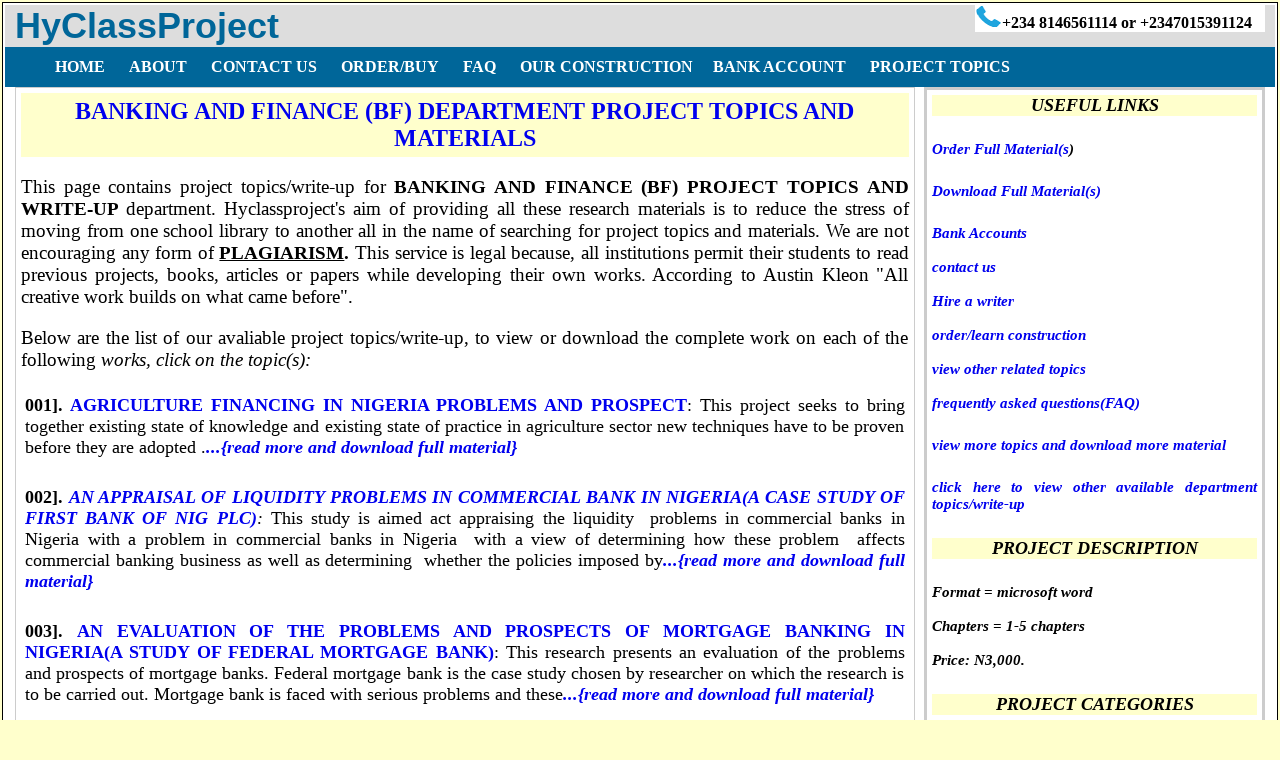

--- FILE ---
content_type: text/html
request_url: https://www.hyclassproject.com/banking-and-finance-department-project-topics-and-materials.html
body_size: 29581
content:
<!DOCTYPE html PUBLIC "-//W3C//DTD XHTML 1.0 Transitional//EN" "http://www.w3.org/TR/xhtml1/DTD/xhtml1-transitional.dtd">
<html xmlns="http://www.w3.org/1999/xhtml">
<head>
<meta http-equiv="Content-Type" content="text/html; charset=utf-8" />
<title>banking and finance Project Topics and Materials in Nigeria | Projects | hyclassproject.com- for B.Sc, HND, and OND banking and finance, institute of management and technology</title>
<meta name="Description" content="Download Free banking and finance Project Topics and Materials in Nigeria. Browse and Read  BSc/HND or OND banking and finance Project Topics and Materials for Academic Research Guidelines and References in Nigeria. Final Year banking and finance Free Project Topics and Materials in Nigeria.  List of banking and finance Project Topics, Academic Works, Ideas, Education for Universities Page. This material is a complete and well researched project material strictly for academic purposes, which has been approved by different Lecturers from different higher institutions. We make abstract and chapter one visible for everyone."/>
<meta name="keywords" content="banking and finance Project Topics, banking and finance project topics and materials pdf, recent project topics on banking and finance pdf, banking and finance project topics pdf, free banking and finance project pdf, list of project topics in finance, free banking projects for students, banking and finance project pdf free download, banking projects for students pdf, Accounting Project Materials, Project and Materials for banking and finance, banking and finance Project Ideas, Accounting Research Works, banking and finance Project Topics and Materials"/>
<meta name="robots" content="follow, index"/>
<link href="mycss.css" rel="stylesheet" type="text/css" />
<meta name="viewport" content="width=device-width, initial-scale=1"/>

</head>

<body>

<div class="container"> 
  <div class="header">
  <div class="logo">HyClassProject</div>
  <div class="contact"><strong> <img src="phone.png" alt="phonelogo" width="27" height="23" />+234 8146561114 or +2347015391124 </strong></div>
  <div class="clearfloat"></div>
  </div>
  
  <div class="top-nav">
  <ul class="menulinks">
    <li><a href="http://www.hyclassproject.com"><strong>HOME</strong></a></li>
    <li><a href="/about.html"><strong>ABOUT</strong></a></li>
    <li><a href="/contact.html"><strong>CONTACT US</strong></a></li>
    <li><a href="/order.html"><strong>ORDER/BUY</strong></a></li>
    <li><a href="/frequently-ask-question.html"><strong>FAQ</strong></a></li>
    <li><a href="/our-construction.html"><strong>OUR CONSTRUCTION</strong></a><strong><a href="/bank-account.html">BANK ACCOUNT</a></strong><strong><a href="http://www.hyclassproject.com"> PROJECT TOPICS</a></strong></li>
    <li></li></ul>
  </div>
  
<div class="content">
    <div class="mainContent">
    
      <div class="titlenav">
        <div align="center"><strong><a href="/banking-and-finance-department-project-topics-and-materials.html">BANKING AND FINANCE  (BF) DEPARTMENT PROJECT TOPICS AND MATERIALS</a></strong></div>
      </div>
      <p align="justify">This page contains project topics/write-up for<strong> BANKING AND FINANCE (BF) PROJECT  TOPICS AND WRITE-UP </strong>department. Hyclassproject's aim of providing    all these research materials is to reduce the stress of    moving from one school library to another all in the name of searching   for  project topics and materials. We are  not encouraging any form of <u><strong>PLAGIARISM</strong></u><strong>.</strong> This   service is legal because, all institutions  permit their    students to   read previous projects, books, articles or papers  while developing   their own works. According to Austin Kleon &quot;All creative   work  builds   on what came before&quot;.</p>
      <p align="justify">Below are the list of our avaliable project topics/write-up, to view or download the complete work on each of the following <em>works, click on the topic(s):</em></p>
      <div class="semi-nav"><strong>001]. <a href="/agriculture-financing-in-nigeria-problems-and-prospect.html">AGRICULTURE FINANCING IN NIGERIA PROBLEMS AND PROSPECT</a></strong>: This project seeks to bring together existing state of  knowledge and existing state of practice in agriculture sector new techniques  have to be proven before they are adopted .<em><strong><a href="agriculture-financing-in-nigeria-problems-and-prospect.html">...{read more and download full material}</a></strong></em><br />
        <br />
      </div>
      <div class="semi-nav"><strong>002]. <em><a href="/an-appraisal-of-liquidity-problems-in-commercial-bank-in nigeria-a-case-study-of-first-bank-of-nig-plc.html">AN APPRAISAL OF LIQUIDITY PROBLEMS IN </a></em></strong><em><a href="/an-appraisal-of-liquidity-problems-in-commercial-bank-in nigeria-a-case-study-of-first-bank-of-nig-plc.html"><strong>COMMERCIAL BANK IN NIGERIA(A CASE STUDY OF FIRST BANK OF NIG  PLC)</strong></a>:</em> This study is aimed act appraising the liquidity  problems in commercial banks in Nigeria with  a problem in commercial banks in Nigeria   with a view of determining how these problem  affects commercial banking business as well  as determining  whether the policies  imposed by<em><strong><a href="/an-appraisal-of-liquidity-problems-in-commercial-bank-in nigeria-a-case-study-of-first-bank-of-nig-plc.html">...{read more and download full material}</a></strong></em><br />
        <br />
      </div>
      <div class="semi-nav"><strong>003].</strong> <strong><a href="/an-evaluation-of-the-problems-and-prospects-of-mortgage-banking-in-nigeria-a-study-of-federal-mortgage-bank.html">AN EVALUATION OF THE PROBLEMS AND PROSPECTS OF  MORTGAGE BANKING IN NIGERIA(A STUDY OF FEDERAL MORTGAGE BANK)</a></strong>: This research presents an evaluation of the  problems and prospects of mortgage banks. Federal mortgage bank is the case study  chosen by researcher on which the research is to be carried out. Mortgage bank  is faced with serious problems and these<em><strong><a href="/an-evaluation-of-the-problems-and-prospects-of-mortgage-banking-in-nigeria-a-study-of-federal-mortgage-bank.html">...{read more and download full material}</a></strong></em><br />
        <br />
      </div>
      <div class="semi-nav"><strong>004].<a href="/revenue-generation-in-local-government-areas-problems-and-prospect.html">REVENUE GENERATION IN LOCAL GOVERNMENT AREAS</a></strong> <a href="/revenue-generation-in-local-government-areas-problems-and-prospect.html"><strong><em>(PROBLEMS  AND PROSPECT)</em></strong></a><strong><em>: </em></strong>The adverse situation in the  various local government areas of Nigeria has led the researcher to  go into this very topic.  Hence the  purpose <em><strong><a href="/revenue-generation-in-local-government-areas-problems-and-prospect.html">{read more and download full material}</a></strong></em><br />
        <br />
      </div>
      <div class="semi-nav"><strong>005]. <a href="/the-impact-of-development-banking-in-nigeria-a-cass-study-of-federal-mortgage-bank-of-nigeria-in-imo-states.html">THE IMPACT OF DEVELOPMENT BANKING IN NIGERIA (A  CASS STUDY OF FEDERAL MORTGAGE BANK OF NIGERIA IN IMO STATES</a>:</strong>	This project is aimed at showing  vividly the impact of development banking in Nigeria using federal mortgage bank  (FMBN) as a case studys<em><strong><a href="/the-impact-of-development-banking-in-nigeria-a-cass-study-of-federal-mortgage-bank-of-nigeria-in-imo-states.html">...{read more and download full material}</a></strong></em><br />
        <br />
      </div>
      <div class="semi-nav"><strong>006]. </strong><a href="topics/the-impact-of-fraud-in-nigeria-banking-system2.html"><strong>THE IMPACT OF FRAUD IN NIGERIA BANKING  SYSTEM</strong>:</a> Banks provide the bulk of  the funds required by the various investors in developing our business  economies throughout the world. The rate of economic development of any nation  or country is closely related.        <em><strong><a href="topics/the-impact-of-fraud-in-nigeria-banking-system2.html">...{read more and download full material}</a></strong></em><br />
        <br />
      </div>
      <div class="semi-nav"><strong>007]. <a href="/the-impact-of-information-technology-in-enhancing-bank-performance-in-nigeria-economy-a-case-study-of-union-bank-plc-enugu.html">THE IMPACT OF  INFORMATION TECHNOLOGY IN ENHANCING BANK PERFORMANCE IN NIGERIA ECONOMY</a></strong> <a href="/the-impact-of-information-technology-in-enhancing-bank-performance-in-nigeria-economy-a-case-study-of-union-bank-plc-enugu.html"><strong>(A CASE STUDY OF  UNION BANK PLC ENUGU)</strong></a>: The  objective of this research study is to find out effectiveness of information  technology in banking system delivery, in carrying out this project  observation, personal interviews and questionnaire were employed in order to  make the research simple<em><strong><a href="/the-impact-of-information-technology-in-enhancing-bank-performance-in-nigeria-economy-a-case-study-of-union-bank-plc-enugu.html">...{read more and download full material}</a></strong></em><br />
        <br />
      </div>
      <div class="semi-nav"><strong>008]. <a href="/the-impact-of-information-technology-on-business-administration-and-management-a-study-of-john-librartory-and-benson-idahosa-university.html">THE  IMPACT OF INFORMATION TECHNOLOGY ON BUSINESS ADMINISTRATION AND MANAGEMENT</a></strong><a href="/the-impact-of-information-technology-on-business-administration-and-management-a-study-of-john-librartory-and-benson-idahosa-university.html"><strong>(A  STUDY OF JOHN LIBRARTORY AND BENSON IDAHOSA UNIVERSITY)</strong></a>: Information and  Communication Technology (ICT) has brought unprecedented changes and  transformation to academic libraries and information services. Taking into  cognizance the recent trends in ICT and the Nigerian situation, this work  elicits the impact of ICT in Nigerian University Libraries. The primary  objectives were to ascertain the<em><strong><a href="/the-impact-of-information-technology-on-business-administration-and-management-a-study-of-john-librartory-and-benson-idahosa-university.html">...{read more and download full material}</a></strong></em><br />
        <br />
      </div>
      <div class="semi-nav"><strong>009]. </strong><a href="topics/the-impact-of-total-quality-management-on-the-performance-of-bank-industry-of-nigeria-a-case-study-of-firs- bank.html"><strong>THE IMPACT OF TOTAL QUALITY MANAGEMENT ON THE PERFORMANCE OF BANK  INDUSTRY OF NIGERIA (A CASE STUDY OF FIRST BANK)</strong>:</a> The broad objective of this research work is to take a critical look at  the principle of total quality management so as to find out how its  implementation will affect organization profitability. For the purpose  of this study, the researcher limited its data to  those of the first Bank Plc and her customers. The researcher used survey  method to investigate the effects of Total Quality Management on productivity  using the probit model: a case study of first Bank Plc Edo State<a href="topics/the-impact-of-total-quality-management-on-the-performance-of-bank-industry-of-nigeria-a-case-study-of-firs- bank.html"><em><strong>...{read more and download full material}</strong></em></a><em><strong></strong></em><br />
        <br />
      </div>
      <div class="semi-nav"><strong>010].</strong><a href="/the-role-of-deposit-money-banks-in-financing-small-scale-industries-in-nigeria-a-study-of-united-bank-for-africa.html"><strong>THE ROLE OF DEPOSIT MONEY BANKS IN  FINANCING SMALL SCALE INDUSTRIES IN NIGERIA (A STUDY OF UNITED BANK FOR AFRICA)</strong></a>: The  research work brings to attention the role of deposit money banks in financing  small scale industries in Nigeria and how the performance and effectiveness of  small scale enterprises as an instrument of economic growth and development<em><strong>.<a href="/the-role-of-deposit-money-banks-in-financing-small-scale-industries-in-nigeria-a-study-of-united-bank-for-africa.html">..{read more and download full material}</a></strong></em><br />
        <br />
      </div>
      <div class="semi-nav"><strong>011]. <a href="/the-impact-of-development-banking-in-nigeria-a-case-study-of-federal-mortgage-bank-of-nigeria-in-imo-states.html">THE IMPACT OF DEVELOPMENT BANKING IN NIGERIA (A CASS  STUDY OF FEDERAL MORTGAGE BANK OF NIGERIA IN IMO STATES)</a></strong>: This project is aimed at showing  vividly the impact of development banking in Nigeria using federal mortgage bank  (FMBN) ass<em><strong><a href="/the-impact-of-development-banking-in-nigeria-a-case-study-of-federal-mortgage-bank-of-nigeria-in-imo-states.html">...{read more and download full material}</a></strong></em><br />
        <br />
      </div>
      <div class="semi-nav"><strong>012]. <a href="/the-impact-of-electronic-banking-in-nigeria-in-banking.html">THE IMPACT OF  ELECTRONIC BANKING IN NIGERIA IN BANKING</a>: </strong>The new Macmillan brought with it new  possibilities in terms of information access and availability simultaneously,  introducing new challenges in protecting sensitive information from some eye  while making it available to others. Today's business environment is extremely  dynamic and experience rapid change as a result of technological improvement,  increase awareness and<em><strong><a href="/the-impact-of-electronic-banking-in-nigeria-in-banking.html">...{read more and download full material}</a></strong></em><br />
        <br />
      </div>
      <div class="semi-nav"><strong>013]. <a href="/the-impact-of-information-technology-in-enhancing-bank-performance-in-nigeria-economy.html">THE IMPACT OF  INFORMATION TECHNOLOGY IN ENHANCING BANK PERFORMANCE IN NIGERIA ECONOMY</a></strong> <a href="/the-impact-of-information-technology-in-enhancing-bank-performance-in-nigeria-economy.html"><strong>(A CASE STUDY OF  UNION BANK PLC ENUGU):</strong></a><strong> </strong>	The  objective of this research study is to find out effectiveness of information  technology in banking system delivery, in carrying out this project  observation, personal interviews and questionnaire were employed in order to  make the research simple and more practice in nature. The researcher reviewed  related in literature in chapter two of the<em><strong><a href="/the-impact-of-information-technology-in-enhancing-bank-performance-in-nigeria-economy.html">...{read more and download full material}</a></strong></em><br />
        <br />
      </div>
      <div class="semi-nav"><strong>014].<a href="topics/the-problem-of-financing-international-trade-in-nigeria1.html">	THE PROBLEM  OF FINANCING INTERNATIONAL TRADE IN NIGERIA</a></strong>:	This research work tries to  give an insight into the issue of the problems of financing international trade  in Nigeria  from the period (1990 – 1995) this study is aimed at analyzing Nigeria&rsquo;s  foreign transactions during and after (SAP) periods.The work is organized into  the chapters for easy comprehension and deduction. One it deals with the  introduction statement of problems objective of the study.Two it involves a review of  some related literature role risk.Three it also treats some  underlined issues towards the cash flow problems in Nigeria spanning through structural  adjustment programme<em><strong><a href="topics/the-problem-of-financing-international-trade-in-nigeria1.html">...{read more and download full material}</a></strong></em><br />
      </div>
      <div class="semi-nav"></div>
      <hr align="JUSTIFY" />
      <p><strong>[15]</strong>.<strong><a href="/taxation-in-nigeria-and-offa-local-government-area11.html">	TAXATION IN NIGERIA AND OFFA LOCAL GOVERNMENT AREA</a></strong>:	Several attempts have been made to after  a comprehensive individuals have come up with different definitions of tax,  which have the same meaning. Tax is a compulsory contribution imposed  by the government on the people in the country...<strong><a href="/taxation-in-nigeria-and-offa-local-government-area11.html">READ AND DOWNLOAD</a></strong></p>
      <hr align="JUSTIFY" />
      <p><strong>[16]</strong>.<strong><a href="/the-role-of-local-government-in-community-development11.html">	THE ROLE OF LOCAL GOVERNMENT IN COMMUNITY  DEVELOPMENT</a></strong>:	Local government is the lowest tier of  government anywhere in the world. It is very important because it is very close  to the people as a result of its multi-purpose in term of carrying out  socio-economic service in the local areas, promoting the democratic process,  serving as training ground for national political leaders and serving as medium  of communication between the people and the higher tiers of government...<strong><a href="/the-role-of-local-government-in-community-development11.html">READ AND DOWNLOAD</a></strong></p>
      <hr align="JUSTIFY" />
      <p><strong>[17]</strong>.<strong><a href="/the-management-of-the-working-capital-in-manufacturing-companies11.html">	THE MANAGEMENT OF THE WORKING CAPITAL IN  MANUFACTURING COMPANIES</a></strong>:	It  is surprising that most of the companies go bankrupt and collapse not because  they are not profitable but because their inability to meet their mature  obligations. This is usually due to the inefficient management of their working  capital, particularly in manufacturing companies...<strong><a href="/the-management-of-the-working-capital-in-manufacturing-companies11.html">READ AND DOWNLOAD</a></strong></p>
      <hr align="JUSTIFY" />
      <p><strong>[18]</strong>.<strong><a href="/the-problem-associated-with-rural-housing-finance11.html">	THE PROBLEM ASSOCIATED WITH RURAL HOUSING FINANCE</a></strong>:	Housing  finance is one of the basic needs of every individual, the family and the  community in general. As a pre-requisite to the survival  of a man, it refers to security or safety and ranks second in the physiological  needs, otherwise called clothing and food in the Abraham  Maslow&rsquo;s &ldquo;Hierarchy of need Theory&rdquo;  propounded in (1976)...<strong><a href="/the-problem-associated-with-rural-housing-finance11.html">READ AND DOWNLOAD</a></strong></p>
      <hr align="JUSTIFY" />
      <p><strong>[19]</strong>.<strong><a href="/the-impact-of-internet-advertisement-on-consumer-behaviour11.html">	THE IMPACT OF INTERNET  ADVERTISEMENT ON CONSUMER BEHAVIOUR</a></strong>:	This research was conducted to find out the impact  of internet advertisement on consumer behavior in Ilorin, Kwara state. A cluster sampling  survey method was adopted in conducting this research....<strong><a href="/the-impact-of-internet-advertisement-on-consumer-behaviour11.html">READ AND DOWNLOAD</a></strong></p>
      <hr align="JUSTIFY" />
      <p><strong>[20]</strong>.<strong><a href="/factors-or-problems-militating-against-the-tax-assessment-and-collection-in-nigeria11.html">	FACTORS OR PROBLEMS MILITATING AGAINST THE TAX  ASSESSMENT AND COLLECTION IN NIGERIA</a></strong>:	Tax  is a financial issue and its payment is a civil duty. It is the imposition of a  financial burden for the government on individual firm and companies. In  general based, the word tax means any contribution imposed by the government  upon individual and companies for the use of government to provide facilities  or services as rendered by the state...<strong><a href="/factors-or-problems-militating-against-the-tax-assessment-and-collection-in-nigeria11.html">READ AND DOWNLOAD</a></strong></p>
      <hr align="JUSTIFY" />
      <p><strong>[21]</strong>.<strong><a href="/community-development-instrument-for-improving-rural-quality-and-rural-transformation-in-nigeria11.html">	COMMUNITY  DEVELOPMENT INSTRUMENT FOR IMPROVING RURAL QUALITY AND RURAL TRANSFORMATION IN  NIGERIA</a></strong>:	A local government is recognized through its  function and the purpose it serve or makes to the local populace. It sees to  the cultural, political social and economic development of the people within  its jurisdiction towards ensuring the improvement of their living standard and  to bring about better living condition...<strong><a href="/community-development-instrument-for-improving-rural-quality-and-rural-transformation-in-nigeria11.html">READ AND DOWNLOAD</a></strong></p>
      <hr align="JUSTIFY" />
      <p><strong>[22]</strong>.	<strong><a href="/effect-of-strategic-planning-on-organizational-performance11.html">EFFECT OF STRATEGIC PLANNING ON ORGANIZATIONAL  PERFORMANCE</a></strong>:	There  is a purpose for existence of every organization whatever their type and  composition. As such, its relevance within an environment or a larger society  is to accomplish its goals, tasks, mission and function and reach its target...<strong><a href="/effect-of-strategic-planning-on-organizational-performance11.html">READ AND DOWNLOAD</a></strong></p>
      <hr align="JUSTIFY" />
      <p><strong>[23]</strong>.<strong><a href="/the-impact-of-tax-avoidance-and-evasion-on-income-generation11.html">	THE IMPACT OF TAX  AVOIDANCE AND EVASION ON INCOME GENERATION</a></strong>:	Tax is a financial issue and  its payment is a civil duty. It is the imposition of a financial burden for the  government on individual firm and companies. In general based, the word tax  means any contribution imposed by the government upon individual and companies  for the use of government to provide facilities or services as rendered by the  state...<strong><a href="/the-impact-of-tax-avoidance-and-evasion-on-income-generation11.html">READ AND DOWNLOA</a></strong></p>
      <hr align="JUSTIFY" />
      <p><strong>[24]</strong>.<strong><a href="/an-assessment-of-lending-procedure-the-nigerian-money-deposit-bank11.html">	AN ASSESSMENT OF LENDING PROCEDURE THE NIGERIAN  MONEY DEPOSIT BANK</a></strong>:	The  Banking Sector is part of the Nigerian Financial system refers to the totally  of the regulatory and participating institutions, including financial markets  and instruments involved in the process of financial intimidation...<strong><a href="/an-assessment-of-lending-procedure-the-nigerian-money-deposit-bank11.html">READ AND DOWNLOAD</a></strong></p>
      <hr align="JUSTIFY" />
      <p><strong>[25]</strong>.<strong><a href="/assessing-the-effect-of-tax-evasion-on-revenue-generation-of-local-government-administration11.html">	ASSESSING THE EFFECT OF TAX EVASION ON REVENUE  GENERATION OF LOCAL GOVERNMENT ADMINISTRATION</a></strong>:	Taxing  techniques is a process by which government of a given country or society  increases and inspect irrespective of utility lived and public so as to acquired  income for themselves...<strong><a href="/assessing-the-effect-of-tax-evasion-on-revenue-generation-of-local-government-administration11.html">READ AND DOWNLOAD</a></strong></p>
      <hr align="JUSTIFY" />
      <p><strong>[26]</strong>.<strong><a href="/human-behavior-at-work-and-organization-behaviors11.html">	HUMAN BEHAVIOR AT WORK AND ORGANIZATION BEHAVIORS</a></strong>:	Communication is the  science of structure and development of language in the society. Some special  problem in the society attributed to the existing problem involves clear  unambiguous communication...<strong><a href="/human-behavior-at-work-and-organization-behaviors11.html">READ AND DOWNLOAD</a></strong></p>
      <hr align="JUSTIFY" />
      <p><strong>[27]</strong>.	<strong><a href="/international-purchasing-and-its-justification11.html">INTERNATIONAL PURCHASING AND ITS JUSTIFICATION</a></strong>:	As more and more manufacturing firms  have realized the importance of supplier performance in establishing and  maintaining their competitive advantage, purchasing research has tended to  focus on supplier development programs and explore how these initiatives impact  on buyer and supplier performance (Humphreys, 2001) which eventually leads to  organization improvement...<strong><a href="/international-purchasing-and-its-justification11.html">READ AND DOWNLOAD</a></strong></p>
      <hr align="JUSTIFY" />
      <p><strong>[28]</strong>.<strong><a href="/financial-management-in-co-operative-financing-agency11.html">	FINANCIAL MANAGEMENT IN CO-OPERATIVE FINANCING  AGENCY</a></strong>:<strong> </strong>Co-operative  financing agencies are not different from other types of business with respect  to efficient management of other funds they requires its used fund very  carefully and judiciously because their source of funds tend to be limited...<strong><a href="/financial-management-in-co-operative-financing-agency11.html">READ AND DOWNLOAD</a></strong></p>
      <hr align="JUSTIFY" />
      <p><strong>[29]</strong>.	<strong><a href="/financing-small-scale-business-in-nigeria-an-economic-analysis11.html">FINANCING SMALL – SCALE BUSINESS IN NIGERIA; AN  ECONOMIC ANALYSIS</a></strong>:	Nigeria  has always been a strategic country in Africa  with their enormous economic and political power. Unfortunately, a history of  prolong military rule left the nations civil institutions in run...<strong><a href="/financing-small-scale-business-in-nigeria-an-economic-analysis11.html">READ AND DOWNLOAD</a></strong></p>
      <hr align="JUSTIFY" />
      <p><strong>[30]</strong>.<strong><a href="/audit-attributes-and-financial-reporting-quality-of-quoted-food-and-beverages¬-firms-in-nigeria11.html">	AUDIT ATTRIBUTES AND FINANCIAL REPORTING QUALITY OF  QUOTED FOOD AND BEVERAGES FIRMS IN NIGERIA</a></strong>:	Financial statements audit is a monitoring mechanism that helps reduce information  asymmetry  and  protect the interests of the principals, especially, stockholders and potential  investors, by providing reasonable assurance that financial statements prepared by  managements are  free from material misstatements and intentional errors (Watts and  Zimmerman, 1986)...<a href="/audit-attributes-and-financial-reporting-quality-of-quoted-food-and-beverages¬-firms-in-nigeria11.html"><strong>READ AND DOWNLOAD</strong></a><strong></strong></p>
      <hr align="JUSTIFY" />
      <p><strong>[31]</strong>.	<strong><a href="/impact-of-microfinance-bank-on-the-growth-of-small-and-medium-scale-enterprises-smes-in-ilorin-kwara-state11.html">IMPACT OF MICROFINANCE BANK ON THE  GROWTH OF SMALL AND MEDIUM SCALE ENTERPRISES (SMEs) IN ILORIN KWARA STATE</a></strong>:	Micro financing is the provision of financial  services to poor and low income households without access to formal financial  institutions (Conroy, 2003). Microfinance is described also as banking for the  poor...<a href="/impact-of-microfinance-bank-on-the-growth-of-small-and-medium-scale-enterprises-smes-in-ilorin-kwara-state11.html"><strong>READ AND DOWNLOAD</strong></a></p>
      <hr align="JUSTIFY" />
      <p><strong>[32]</strong>.<strong><a href="/capital-budgeting-decision-in-manufacturing-company11.html">	CAPITAL BUDGETING DECISION IN MANUFACTURING COMPANY</a></strong>:	Capital budgeting is  the process by which the financial manager decides whether to invest in  specific capital projects or assets. In some situation, the process may entail  in acquiring assets that are completely new to the firm...<strong><a href="/capital-budgeting-decision-in-manufacturing-company11.html">READ AND DOWNLOAD</a></strong></p>
      <hr align="JUSTIFY" />
      <p><strong>[33]</strong>.	<strong><a href="/debt-recovery-management-and-its-effect-on-profitability-index-of-banks11.html">DEBT RECOVERY  MANAGEMENT AND ITS EFFECT ON PROFITABILITY INDEX OF BANKS</a></strong>:	Before the advert or existing of money, transaction was by  &ldquo;barter&rdquo; this involve or direct exchange of goods for foods and service for  services its shortcoming was that is involve a double incidence of wants...<strong><a href="/debt-recovery-management-and-its-effect-on-profitability-index-of-banks11.html">READ AND DOWNLOAD</a></strong></p>
      <hr align="JUSTIFY" />
      <p><strong>[34]</strong>.	<strong><a href="/deposits-mobilization-through-marketing-of-banking-services11.html">DEPOSITS MOBILIZATION THROUGH MARKETING OF BANKING  SERVICES</a></strong>:	Deposit mobilization is the bedrock of  the present future growth of banks. In the past emphasis was on marketing and  distribution of goods but with recent development which arises due to  technological economical and social changes as well as changes in the people  expectation marketing of financial services has gone beyond these for the continuous  survival of financial institution...<strong><a href="/deposits-mobilization-through-marketing-of-banking-services11.html">READ AND DOWNLOAD</a></strong></p>
      <hr align="JUSTIFY" />
      <p><strong>[35]</strong>.	<strong><a href="/distress-in-banking-causes-effects-and-solutions11.html">DISTRESS  IN BANKING, CAUSES, EFFECTS AND SOLUTIONS</a></strong>:	Finance distress in Nigeria is a  problem that has recently assumed intractable dimension. The situation is such  that the regulatory authorities appear to be fighting a loosing battle in their  bid to sanitize the system....<strong><a href="/distress-in-banking-causes-effects-and-solutions11.html">READ AND DOWNLOAD</a></strong></p>
      <hr align="JUSTIFY" />
      <p><strong>[36]</strong>.	<strong><a href="/financial-management-in-co-operative-financing-agency11.html">FINANCIAL  MANAGEMENT IN CO-OPERATIVE FINANCING AGENCY</a></strong>:	Co-operative  financing agencies are not different from other types of business with respect  to efficient management of other funds they requires its used fund very  carefully and judiciously because their source of funds tend to be limited...<strong><a href="/financial-management-in-co-operative-financing-agency11.html">READ AND DOWNLOAD</a></strong></p>
      <hr align="JUSTIFY" />
      <p><strong>[37]</strong>.<strong><a href="/ratio-analysis-as-a-tool-for-performance-appraisal-in-nigeria-financial-market11.html">	RATIO ANALYSIS AS A TOOL FOR PERFORMANCE  APPRAISAL IN NIGERIA FINANCIAL MARKET</a></strong>:	The amount of proportion of one figure compare to another  makes financial statement to be obviously important to enable user have a clear  picture of position of organization...<strong><a href="/ratio-analysis-as-a-tool-for-performance-appraisal-in-nigeria-financial-market11.html">READ AND DOWNLOAD</a></strong></p>
      <hr align="JUSTIFY" />
      <p><strong>[38]</strong>.<strong><a href="/taxation-in-nigeria-and-offa-local-government-area11.html">	TAXATION  IN NIGERIA AND OFFA LOCAL GOVERNMENT AREA</a></strong>:	Several attempts have been made to after  a comprehensive individuals have come up with different definitions of tax,  which have the same meaning. Tax is a compulsory contribution imposed  by the government on the people in the country...<strong><a href="/taxation-in-nigeria-and-offa-local-government-area11.html">READ AND DOWNLOAD</a></strong></p>
      <hr align="JUSTIFY" />
      <p><strong>[39]</strong>.	<strong><a href="/the-effect-of-liquidity-on-the-profitability-of-commercial-bank-in-nigeria11.html">THE EFFECT OF LIQUIDITY ON THE PROFITABILITY OF  COMMERCIAL BANK IN NIGERIA</a></strong>:	It opened its first branch in 1892 in liver pool Dempster and co a  shiping firm organized a trust and registered in liver pool with Monetary  backing from British colonial government. The sole responsibility of African  Banking Corporation was the distribution of bank of England notes for the British  treasury...<strong><a href="/the-effect-of-liquidity-on-the-profitability-of-commercial-bank-in-nigeria11.html">READ AND DOWNLOAD</a></strong></p>
      <hr align="JUSTIFY" />
      <p><strong>[40]</strong>.<strong><a href="/the-effects-of-information-technology-in-nigeria-banking-industry11.html">	THE EFFECTS OF  INFORMATION TECHNOLOGY IN NIGERIA BANKING INDUSTRY</a></strong>:<strong>	Banking:-</strong> in his book &ldquo;Law of Banking&rdquo; Dr. Heber Hart tries to define a bank as a company  carrying on the businesses of receiving monies and collecting drafts for  customers subject to obligation of honoring cheques drawn upon them from time  to time by customers to the extent of the amount available on their current  account...<strong><a href="/the-effects-of-information-technology-in-nigeria-banking-industry11.html">READ AND DOWNLOAD</a></strong></p>
      <hr align="JUSTIFY" />
      <p><strong>[41]</strong>.	<strong><a href="/the-impact-of-automated-teller-machine-atm-on-bank-service-delivery-in-nigeria-banking-industry11.html">THE IMPACT OF AUTOMATED TELLER MACHINE (ATM) ON BANK  SERVICE DELIVERY IN NIGERIA  BANKING INDUSTRY</a></strong>:	Banking  industry across the world aids the promotion of economic growth and  development. It is the recognition of the crucial rule that has engendered a  global crusade to improve the sector one major area of exploration in the use  of information technology (IT) to improve banking services with the convergence  computing and telecommunication automated now characterize of operation in the  banking sector of the world economy...<a href="/the-impact-of-automated-teller-machine-atm-on-bank-service-delivery-in-nigeria-banking-industry11.html"><strong>READ AND DOWNLOAD</strong></a><strong></strong></p>
      <hr align="JUSTIFY" />
      <p><strong>[42]</strong>.<strong><a href="/the-impact-of-corporate-finanncial-scandal-on-firms-profitability11.html">	THE IMPACT OF CORPORATE FINANNCIAL SCANDAL ON FIRMS  PROFITABILITY</a></strong>:	Thus, this study is intended to  examine the effects of financial misstatement or scandals on firm&lsquo;s  profitability. The study will also cover the control and precautions to  financial scandal...<strong><a href="/the-impact-of-corporate-finanncial-scandal-on-firms-profitability11.html">READ AND DOWNLOAD</a></strong></p>
      <hr align="JUSTIFY" />
      <p><strong>[43]</strong>.<strong><a href="/the-impact-of-stock-exchange-in-the-development-of-capital-market11.html">	THE IMPACT OF STOCK EXCHANGE IN THE DEVELOPMENT OF  CAPITAL MARKET</a></strong>:	The  capital market is a market which  deals  in long – term loans. It supplies industry with fixed  and working capital  and finances medium- term  and long term   borrowing  of the federal, state  and local governments...<strong><a href="/the-impact-of-stock-exchange-in-the-development-of-capital-market11.html">READ AND DOWNLOAD</a></strong></p>
      <hr align="JUSTIFY" />
      <p><strong>[44]</strong>.<strong><a href="/the-management-of-foreign-exchange-risk-and-corporate-performance-in-nigeria11.html">	THE MANAGEMENT OF FOREIGN EXCHANGE RISK AND  CORPORATE PERFORMANCE IN NIGERIA</a></strong>:	International trade and capital flow  require a Foreign exchange market because, despite increased economic  interdependence in the world, each country maintain it&rsquo;s own National medium of  exchange the official foreign exchange market in Nigeria is made up to the  federal ministry of finance...<strong><a href="/the-management-of-foreign-exchange-risk-and-corporate-performance-in-nigeria11.html">READ AND DOWNLOAD</a></strong></p>
      <hr align="JUSTIFY" />
      <p><strong>[45]</strong>.<strong><a href="/the-role-of-banking-supervision-and-examination-in-nigeria11.html">	THE ROLE OF  BANKING SUPERVISION AND EXAMINATION IN NIGERIA</a></strong>:<strong> </strong>The  purpose if writing this project is for the partial fulfillment of the  requirement for the award of higher national diploma in business administration  and management...<strong><a href="/the-role-of-banking-supervision-and-examination-in-nigeria11.html">READ AND DOWNLOAD</a></strong></p>
      <hr align="JUSTIFY" />
      <p><strong>[46]</strong>.<strong><a href="/the-role-of-local-government-in-community-development11.html">	THE ROLE OF LOCAL  GOVERNMENT IN COMMUNITY DEVELOPMENT</a></strong>:	Local government is the lowest tier of  government anywhere in the world. It is very important because it is very close  to the people as a result of its multi-purpose in term of carrying out  socio-economic service in the local areas...<strong><a href="/the-role-of-local-government-in-community-development11.html">READ AND DOWNLOAD</a></strong></p>
      <hr align="JUSTIFY" />
      <p><strong>[47]</strong>.<strong><a href="/the-role-of-the-nigerian-deposit-insurance-corporation-in-the-regulation-of-nigeria-banking-sector11.html">	THE ROLE OF THE NIGERIAN DEPOSIT INSURANCE CORPORATION  IN THE REGULATION OF NIGERIA  BANKING SECTOR</a></strong>:	The  Nigerian banking sector plays a major role in economic development in any  country. These they do, through financial intermediation and other banking  functions to encourage real sector or innovate productive activities...<strong><a href="/the-role-of-the-nigerian-deposit-insurance-corporation-in-the-regulation-of-nigeria-banking-sector11.html">READ AND DOWNLOAD</a></strong></p>
      <hr align="JUSTIFY" />
      <p><strong>[48]</strong>.<strong><a href="/the-significance-of-motivation-of-enhancing-the-employee-performance-in-a-competitive-marketing-environment11.html">	THE SIGNIFICANCE OF MOTIVATION OF ENHANCING THE  EMPLOYEE PERFORMANCE IN A COMPETITIVE MARKETING ENVIRONMENT</a></strong>:	Motivation  has been defined on different ways by different scholars and the patterns of these  definition has helped on understanding motivation better some of these  definition are as follows. Michael  (1978) defined motivation as the act of stimulating someone or asset to get a  desired course of action to push ...<a href="/the-significance-of-motivation-of-enhancing-the-employee-performance-in-a-competitive-marketing-environment11.html"><strong>READ AND DOWNLOAD</strong></a><strong></strong></p>
      <hr align="JUSTIFY" />
      <p><strong>[49]</strong>.<strong><a href="/the-attributes-of-audit-quality-in-relation-to-financial-reporting-quality11.html">	THE ATTRIBUTES OF AUDIT QUALITY IN RELATION  TO FINANCIAL REPORTING QUALITY</a></strong>:	Financial statements audit is a monitoring mechanism that helps reduce information  asymmetry  and  protect the interests of the principals, especially, stockholders and potential  investors, by providing reasonable assurance that financial statements prepared by  managements are  free from material misstatements and intentional errors (Watts and  Zimmerman, 1986)...<a href="/the-attributes-of-audit-quality-in-relation-to-financial-reporting-quality11.html"><strong>READ AND DOWNLOAD</strong></a></p>
      <hr align="JUSTIFY" />
      <p><strong>[50]</strong>.<strong><a href="/the-relevance-of-marketing-to-the-banking-industry11.html">	THE RELEVANCE OF MARKETING TO THE BANKING INDUSTRY</a></strong>:	In the early  age of banking in Nigerian, bank paid little or no attention to marketing of their  services but due to the development and new tend in the banking industry...<strong><a href="/the-relevance-of-marketing-to-the-banking-industry11.html">READ AND DOWNLOAD</a></strong></p>
      <hr align="JUSTIFY" />
      <p><strong>[51]</strong>.	<strong><a href="/the-role-of-monetary-policy-and-its-impact-on-nigeria-financial-system11.html">THE ROLE OF MONETARY POLICY AND IT&rsquo;S IMPACT ON  NIGERIA FINANCIAL SYSTEM</a></strong>:	The  growing importance of the modern state of ensuring adequate provision for  living and the need for economic growth in large part of the world have  contributed to the entrance of the prestige of monetary policy as an important  instrument of economic policy...<strong><a href="the-role-of-monetary-policy-and-its-impact-on-nigeria-financial-system11.html">READ AND DOWNLOAD</a></strong></p>
      <hr align="JUSTIFY" />
      <p><strong>[52]</strong>.<strong><a href="/empirical-analysis-of-credit-management-and-the-incident-of-bad-debt-in-nigeria-deposit-bank11.html">	EMPERICAL  ANALYSIS OF CREDIT MANAGEMENT AND THE INCIDENT OF BAD DEBT IN NIGERIA DEPOSIT  BANK</a></strong>:	In a modern economy, there is  distinction between the surplus economic units and the deficit economic units  and in consequence a separation of the savings investment mechanism...<strong><a href="/empirical-analysis-of-credit-management-and-the-incident-of-bad-debt-in-nigeria-deposit-bank11.html">READ AND DOWNLOAD</a></strong></p>
      <hr align="JUSTIFY" />
      <p><strong>[53]</strong>.<strong><a href="/analysis-of-funds-management-in-providing-a-sound-banking-system-in-nigeria11.html">	ANALYSIS OF FUNDS  MANAGEMENT IN PROVIDING A SOUND BANKING SYSTEM IN NIGERIA</a></strong>:	The Central  Bank of Nigeria is a federal government bank. It is referred to as the father  of all banks. The country as it is responsible for issuing currency and  regulating the countries monetary policies. The Nigeria deposit money banks are  controlled by the central bank through it clearing house...<strong><a href="/analysis-of-funds-management-in-providing-a-sound-banking-system-in-nigeria11.html">READ AND DOWNLOAD</a></strong></p>
      <hr align="JUSTIFY" />
      <p><strong>[54]</strong>.<strong><a href="/analysis-of-fund-management-in-providing-a-sound-banking-system-in-nigeria11.html">	ANALYSIS OF FUND MANAGEMENT IN PROVIDING A SOUND  BANKING SYSTEM IN NIGERIA</a></strong>:	The central Bank of Nigeria is a federal  government bank. It is referred to as the father of all banks in the county as  it is responsible for issuing currencies and regulating country&rsquo;s monetary  policies...<strong><a href="/analysis-of-fund-management-in-providing-a-sound-banking-system-in-nigeria11.html">READ AND DOWNLOAD</a></strong></p>
      <hr align="JUSTIFY" />
      <p><strong>[55]</strong>.<strong><a href="/an-evaluation-of-credit-management-and-the-incident-of-bad-debt-in-nigeria-money-deposit-bank11.html">	AN EVALUATION OF CREDIT MANAGEMENT AND THE INCIDENT  OF BAD DEBT IN NIGERIA MONEY DEPOSIT BANK</a></strong>:	In a modern economy,  there is distinction between the surplus economic units and the deficit  economic units and in consequence a separation of the savings investment  mechanism. This has necessitated the existence of financial institution whose  job includes the transfer of found from savers to investors....<strong><a href="/an-evaluation-of-credit-management-and-the-incident-of-bad-debt-in-nigeria-money-deposit-bank11.html">READ AND DOWNLOAD</a></strong></p>
      <hr align="JUSTIFY" />
      <p><strong>[56]</strong>.<strong><a href="/the-impact-of-accounting-profession-and-accounting-practice-on-nigeria-economy11.html">	THE  IMPACT OF ACCOUNTING PROFESSION AND ACCOUNTING PRACTICE ON NIGERIA ECONOMY</a></strong>:	Accounting  as a noble profession, is a disciplined profession one must be disciplined from  day one as a professional accountant and the discipline starts from up-dating  ones knowledge by going into studies come rain or sunshine...<strong><a href="/the-impact-of-accounting-profession-and-accounting-practice-on-nigeria-economy11.html">READ AND DOWNLOAD</a></strong></p>
      <hr align="JUSTIFY" />
      <p><strong>[57]</strong>.	<strong><a href="/effect-of-open-market-operation-as-tools-of-monetary-policy-of-the-central-bank-of-nigeria-in-controlling-the-economy11.html">EFFECT OF OPEN MARKET OPERATION AS TOOLS OF MONETARY  POLICY OF THE CENTRAL BANK OF NIGERIA IN CONTROLLING THE ECONOMY</a></strong>:	In  the past year, the Nigeria economy has witness serious micro economy problem,  characterized by show in the economic activities, how capacity utilization  growing unemployment level debt burden, accelerated inflation intensify  exchange rate separation as well as higher perfect receiving of interest rate  persistently high and government deficit financing has been identified as the  major factors in the observed micro economy problems...<strong><a href="/effect-of-open-market-operation-as-tools-of-monetary-policy-of-the-central-bank-of-nigeria-in-controlling-the-economy11.html">READ AND DOWNLOAD</a></strong></p>
      <hr align="JUSTIFY" />
      <p><strong>[58]</strong>.<strong><a href="/effect-of-monetary-policies-in-nigeria-financial-institutions11.html">	EFFECT  OF MONETARY POLICIES IN NIGERIA FINANCIAL INSTITUTIONS</a></strong>:	Monetary policy is a combination of various measures adopted by the  monetary authority (Central Bank of Nigeria C.B.N) in collaboration with the Federal  Ministry of Finance, to manage demand via the control of volume and direction  of credit in an economy in order to achieve stated objectives...<strong><a href="/effect-of-monetary-policies-in-nigeria-financial-institutions11.html">READ AND DOWNLOAD</a></strong></p>
      <hr align="JUSTIFY" />
      <p><strong>[59]</strong>.<strong><a href="/internal-control-system-in-nigeria-deposit-money-banks-prospects-and-problem11.html">	INTERNAL CONTROL SYSTEM INIGERIA DEPOSIT MONEY BANKS  PROSPECTS AND PROBLEM</a></strong>:	Accounting  is so persuasive, and the understanding of its usefulness is desirable. It has  been called the: language of business&rdquo;. The history of accounting is an  internal one, the double entry book-keeping concept which is generally regarded  as the genesis of accounting comes from the Italian city state of the  fourteenth and fifteenth centuries; after Italian fashion it then migrated to  Germany...<strong><a href="/internal-control-system-in-nigeria-deposit-money-banks-prospects-and-problem11.html">READ AND DOWNLOAD</a></strong></p>
      <hr align="JUSTIFY" />
      <p><strong>[60]</strong>.<strong><a href="/the-management-of-foreign-exchange-risk-and-corporate-performance-in-nigeria-economy11.html">	THE MANAGEMENT OF FOREIGN EXCHANGE RISK AND  CORPORATE PERFORMANCE IN NIGERIA ECONOMY</a></strong>:	International trade and capital flows  require foreign exchange market because common despite increase in economy interdependence  in the world, each country maintain its own national medium of exchange...<strong><a href="/the-management-of-foreign-exchange-risk-and-corporate-performance-in-nigeria-economy11.html">READ AND DOWNLOAD</a></strong></p>
      <hr align="JUSTIFY" />
      <p><strong>[61]</strong>.<strong><a href="/problem-prospects-of-credit-creation-by-nigeria-commercial-banks11.html">	PROBLEM PROSPECTS OF CREDIT CREATION BY NIGERIA  COMMERCIAL BANKS</a></strong>:	This  research work is centralized on the problem and prospects of credit creation by  Nigeria commercial banks with special reference to Wema bank plc Ilorin...<strong><a href="/problem-prospects-of-credit-creation-by-nigeria-commercial-banks11.html">READ AND DOWNLOAD</a></strong></p>
      <hr align="JUSTIFY" />
      <p><strong>[67]</strong>.	<strong><a href="/significance-of-bank-credit-to-the-development-of-nigeria-banks11.html">SIGNIFICANCE OF BANK CREDIT TO THE DEVELOPMENT OF  NIGERIA BANKS</a></strong>:	In  a developing country like Nigeria,  the significance of bank credit to a firm cannot be over emphasized. It is there necessary that everybody  known the roles played by banks through their credit in developing Nigeria firms  and the economy of large...<strong><a href="/significance-of-bank-credit-to-the-development-of-nigeria-banks11.html">READ AND DOWNLOAD</a></strong></p>
      <hr align="JUSTIFY" />
      <p><strong>[68]</strong>.<strong><a href="/an-appraisal-of-internal-control-system-as-a-means-of-efficiency-and-profitability-in-the-nigeria-deposit-money-bank-plc11.html">	AN APPRAISAL OF INTERNAL CONTROL SYSTEM AS A MEANS  OF EFFICIENCY AND PROFITABILITY IN THE NIGERIA DEPOSIT MONEY BANK PLC</a></strong>:	In  banking, Accounting and auditing internal control is defined as a process  effected by an organization structure, work and authority flows, people and  management information system designed to help the banking accomplish specific  goals or objectives...<strong><a href="/an-appraisal-of-internal-control-system-as-a-means-of-efficiency-and-profitability-in-the-nigeria-deposit-money-bank-plc11.html">READ AND DOWNLOAD</a></strong></p>
      <hr align="JUSTIFY" />
      <p><strong>[69]</strong>.<strong><a href="/the-impact-of-automated-teller-machine-atm-in-banks-service-delivery-in-nigeria-banking-industry11.html">	THE IMPACT OF  AUTOMATED TELLER MACHINE (ATM) IN BANKS SERVICE DELIVERY IN NIGERIA BANKING  INDUSTRY</a></strong>:	Banking Industry across the  world aid the promotion of economic growth and development, it is the  recognition of the crucial rile that has engendered a global crusade to improve  the sector...<strong><a href="/the-impact-of-automated-teller-machine-atm-in-banks-service-delivery-in-nigeria-banking-industry11.html">READ AND DOWNLOAD</a></strong></p>
      <hr align="JUSTIFY" />
      <p><strong>[70]</strong>.<strong><a href="/the-relevance-of-marketing-to-the-banking-industry11.html">	THE RELEVANCE OF MARKETING TO THE BANKING INDUSTRY</a></strong>:	In  the early age of banking in Nigerian, bank paid little or no attention to  marketing of their services but due to the development and new tend in the  banking industry...<strong><a href="/the-relevance-of-marketing-to-the-banking-industry11.html">READ AND DOWNLOAD</a></strong></p>
      <hr align="JUSTIFY" />
      <p><strong>[71]</strong>.<strong><a href="/banker-customer-relationship-in-nigeria-banking-industry11.html">	BANKER CUSTOMER RELATIONSHIP IN NIGERIA BANKING  INDUSTRY</a></strong>:	The  role of banking industry in the development any country cannot be over  emphasized. Their roles will even be more glaring in case they have enough customers;  since it is the deposit of these customers they use to carry out their various  roles. Moreover,  banking profession is one of the noble and most respectable in all over the  world...<strong><a href="/banker-customer-relationship-in-nigeria-banking-industry11.html">READ AND DOWNLOAD</a></strong></p>
      <hr align="JUSTIFY" />
      <p><strong>[72]</strong>.<strong><a href="/the-roles-of-advertisement-in-nigeria-banking-system11.html">	THE ROLES OF ADVERTISEMENT IN NIGERIA BANKING SYSTEM</a></strong>:	As  human approaches 21st century with it owe-inspiring problems and  opportunities company&rsquo;s institutions and nations continually  centre their attention on the growth of marketing sectors. In the years gone by  there had been agrarian economy where people were self sufficient...<a href="/the-roles-of-advertisement-in-nigeria-banking-system11.html"><strong>READ AND DOWNLOAD</strong></a></p>
      <hr align="JUSTIFY" />
      <p><strong>[73]</strong>.<strong><a href="/the-role-of-the-nigerian-deposit-insurance-corporation-in-the-regulation-of-nigeria-banking-sector11.html">	THE ROLE OF THE NIGERIAN DEPOSIT INSURANCE  CORPORATION IN THE REGULATION OF NIGERIA BANKING SECTOR</a></strong>:	The  Nigerian banking sector plays a major role in economic development in any  country. These they do, through financial intermediation and other banking  functions to encourage real sector or innovate productive activities...<strong><a href="/the-role-of-the-nigerian-deposit-insurance-corporation-in-the-regulation-of-nigeria-banking-sector11.html">READ AND DOWNLOAD</a></strong></p>
      <hr align="JUSTIFY" />
      <p><strong>[74]</strong>.<strong><a href="/ratio-analysis-as-a-tools-for-performance-appraisal-in-nigeria-financial-market11.html">	RATIO ANALYSIS  AS A TOOLS FOR PERFORMANCE APPRAISAL IN NIGERIA FINANCIAL MARKET</a></strong>:	The  concept of business entity in accounting practices which defines business as a  separate entity from the owner brings forth stewardship reporting and  accountability in any organization.   Mores, the going concern concept anticipates a continuous life a firm  within a foreseeable future...<strong><a href="/ratio-analysis-as-a-tools-for-performance-appraisal-in-nigeria-financial-market11.html">READ AND DOWNLOAD</a></strong></p>
      <hr align="JUSTIFY" />
      <p><strong>[75]</strong>.<strong><a href="/problem-prospects-of-credit-creation-by-nigeria-commercial-banks11.html">	PROBLEM PROSPECTS OF CREDIT CREATION BY NIGERIA  COMMERCIAL BANKS</a></strong>:	A  commercial bank be defined as a dealer in money and credit, holding it and  receiving from the public,  deposits respectable on demand by cheque or their withdrawal instrument...<strong><a href="/problem-prospects-of-credit-creation-by-nigeria-commercial-banks11.html">READ AND DOWNLOAD</a></strong></p>
      <hr align="JUSTIFY" />
      <p><strong>[76]</strong>.	<strong><a href="/the-role-of-the-nigerian-deposit-insurance-corporation-in-the-regulation-of-nigeria-banking-sector11.html">THE ROLE OF THE NIGERIAN DEPOSIT INSURANCE CORPORATION  IN THE REGULATION OF NIGERIA  BANKING SECTOR</a></strong>:	The Nigerian  banking sector plays a major role in economic development in any country. These  they do, through financial intermediation and other banking functions to  encourage real sector or innovate productive activities...<strong><a href="/the-role-of-the-nigerian-deposit-insurance-corporation-in-the-regulation-of-nigeria-banking-sector11.html">READ AND DOWNLOAD</a></strong></p>
      <hr align="JUSTIFY" />
      <p><strong>[77]</strong>.<strong><a href="/human-capital-development-in-the-banking-industry-and-its-effects11.html">	HUMAN CAPITAL DEVELOPMENT IN THE BANKING INDUSTRY  AND ITS EFFECTS</a></strong>:	Training  is a process were by individuals acquire knowledge, skill and attitude through  experience, reflection, study or instruction.<br />
        Training  is also planned process to modify attitude, knowledge, skill, behaviour, etc  through learning acquire effective performance in an activity or range of  activities...<strong><a href="/human-capital-development-in-the-banking-industry-and-its-effects11.html">READ AND DOWNLOAD</a></strong></p>
      <hr align="JUSTIFY" />
      <p><strong>[78]</strong>.<strong><a href="/human-motivation-as-an-effective-tool-for-organizational-development11.html">	HUMAN MOTIVATION AS  AN EFFECTIVE TOOL FOR ORGANIZATIONAL DEVELOPMENT</a></strong>:	An organization can be defined, in terms of  the machinery used, but rather it is the human beings in the organization that  make up the organization. For an organization to achieve it&rsquo;s objective, it has  to entail the utilization of the available resource such as time, money and  material resources such as machinery, raw materials and human resources...<strong><a href="/human-motivation-as-an-effective-tool-for-organizational-development11.html">READ AND DOWNLOAD</a></strong></p>
      <hr align="JUSTIFY" />
      <p><strong>[79]</strong>.	<strong><a href="/contribution-of-commercial-bank-towards-development-of-agriculture-sector-in-nigeria11.html">CONTRIBUTION OF COMMERCIAL BANK TOWARDS DEVELOPMENT  OF AGRICULTURE SECTOR IN NIGERIA</a></strong>:	In  most development countries, like Nigeria agricultural sector is both the main  traditional pursuit and key to sustained growth of the modern economy. Economic  growth has gone hand in hand with agricultural production stagnation; in  agriculture is the principal explanation of poor economic performance...<strong><a href="/contribution-of-commercial-bank-towards-development-of-agriculture-sector-in-nigeria11.html">READ AND DOWNLOAD</a></strong></p>
      <hr align="JUSTIFY" />
      <p><strong>[80]</strong>.<strong><a href="/the-effect-of-internal-control-system-in-banking-industry11.html">	THE EFFECT OF INTERNAL CONTROL SYSTEM IN  BANKING INDUSTRY</a></strong>:	The term audit is derived from the Latin word &ldquo;Audire  which means to hear in the holding days. The origin of an audit dates back to  the ancient times when the land owners allows tenants farmers to work on the  land whilst the land owners themselves did not become involved to the business  of farming...<strong><a href="/the-effect-of-internal-control-system-in-banking-industry11.html">READ AND DOWNLOAD</a></strong></p>
      <hr align="JUSTIFY" />
      <p><strong>[81]</strong>.<strong><a href="/internal-control-system-in-nigeria-deposit-money-banks-prospects-and-problem11.html">	INTERNAL CONTROL SYSTEM INIGERIA DEPOSIT MONEY BANKS  PROSPECTS AND PROBLEM</a></strong>:	Banks are very important in nation;  they are the backbone of the nation&rsquo;s economy.   Functions of the bank according to ezeuiji (1997), including money  creation, acceptance of deposit from the customers, provision of facilities for  domestic and foreign remittance, help government in implementing monetary  policies...<strong><a href="/internal-control-system-in-nigeria-deposit-money-banks-prospects-and-problem11.html">READ AND DOWNLOAD</a></strong></p>
      <hr align="JUSTIFY" />
      <p><strong>[82]</strong>.<strong><a href="/effect-of-activities-of-nigeria-stock-exchange-on-the-development-of-nigeria-capital-market11.html">	EFFECT OF ACTIVITIES OF NIGERIA  STOCK EXCHANGE ON THE DEVELOPMENT OF NIGERIA CAPITAL MARKET</a></strong>:	The Nigeria capital  market is the long term end of the Nigeria financial system just as the money  market is its short term end in other word; the capital market performs for the  economy, at the long – terms end, the functions which the my, at the long term  end, the short and of the money market performs at the short end of the  spectrum...<strong><a href="/effect-of-activities-of-nigeria-stock-exchange-on-the-development-of-nigeria-capital-market11.html">READ AND DOWNLOAD</a></strong></p>
      <hr align="JUSTIFY" />
      <p><strong>[83]</strong>.<strong><a href="/problem-and-prospect-of-credit-creation-by-commercial-bank11.hmtl">	PROBLEM AND PROSPECT OF CREDIT CREATION BY COMMERCIAL  BANK</a></strong>:	A commercial bank can be defined as an institution that accept  deposits from customer and repay cash on demand. It can also be defined as  financial institution that accepts deposits and other valuables from the public  for safe keeping with the sole aim of making profit....<a href="/problem-and-prospect-of-credit-creation-by-commercial-bank11.hmtl"><strong>READ AND DOWNLOAD</strong></a></p>
      <hr align="JUSTIFY" />
      <p><strong>[84]</strong>.	<strong><a href="/the-effect-of-human-resource-management-on-the-overall-performance-of-an-organization11.html">THE EFFECT OF HUMAN  RESOURCE MANAGEMENT ON THE OVERALL PERFORMANCE OF AN ORGANIZATION</a></strong>:	It has become obvious that all economic resources and human  resources is the least efficiently used. However, the greatest opportunity to  improved economic performance is within the improvement of the effectiveness of  people and their work...<strong><a href="/the-effect-of-human-resource-management-on-the-overall-performance-of-an-organization11.html">READ AND DOWNLOAD</a></strong></p>
      <hr align="JUSTIFY" />
      <p><strong>[85]</strong>.<strong><a href="/financial-statements-analysis-as-a-measure-of-performance-and-efficiency-in-banking-sector¬-in-nigeria11.html">	FINANCIAL STATEMENTS ANALYSIS AS A MEASURE OF  PERFORMANCE AND EFFICIENCY IN BANKING SECTOR IN NIGERIA</a></strong>:	The strength of any organization  could be properly assessed only from its financial position as it shall be  reflect in the account data. The important of corporate financial reporting  view of developing in the money market and capital market cannot be emphasized...<strong><a href="/financial-statements-analysis-as-a-measure-of-performance-and-efficiency-in-banking-sector¬-in-nigeria11.html">READ AND DOWNLOAD</a></strong></p>
      <hr align="JUSTIFY" />
      <p><strong>[86]</strong>.<strong><a href="/the-impact-of-micro-finance-bank-in-eradicating-poverty-in-rural-area11.html">	THE IMPACT  OF MICRO FINANCE BANK IN ERADICATING POVERTY IN</a></strong> <a href="/the-impact-of-micro-finance-bank-in-eradicating-poverty-in-rural-area11.html"><strong>RURAL AREA</strong></a>:	According  to Banda M. (2002) Micro Finance is about Providing Financial Services to the  poor who are traditionally not served by the conventional financial  institution. In Nigeria.  The formal financial system provides services about 35% of economically active  population while the remaining 65% are executed from the access to financial  services...<strong><a href="/the-impact-of-micro-finance-bank-in-eradicating-poverty-in-rural-area11.html">READ AND DOWNLOAD</a></strong></p>
      <hr align="JUSTIFY" />
      <p><strong>[87]</strong>.<strong><a href="/the-effect-of-motivational-techniques-on-bank-performance11.html">	THE EFFECT OF MOTIVATIONAL TECHNIQUES ON  BANK PERFORMANCE</a></strong>:	Motivation  is defined as an individual needs desires and concept that has cause people to  act in a particular manner. Motivation has been link with urges, in strict,  purposes, goals, desires involving the physiological social aspect of human being...<strong><a href="/the-effect-of-motivational-techniques-on-bank-performance11.html">READ AND DOWNLOAD</a></strong></p>
      <hr align="JUSTIFY" />
      <p><strong>[88]</strong>.	<strong><a href="/impact-of-computer-application-in-modern-day-banking-system-in-nigeria11.html">IMPACT OF COMPUTER APPLICATION IN MODERN DAY BANKING  SYSTEM IN NIGERIA</a></strong>:	This  survey carried out in order to access the attitudes and order to know of  actually computer applications can be said to have achieved its objectives...<strong><a href="/impact-of-computer-application-in-modern-day-banking-system-in-nigeria11.html">READ AND DOWNLOAD</a></strong></p>
      <hr align="JUSTIFY" />
      <p><strong>[89]</strong>.<strong><a href="/problems-and-prospect-of-cash-management-in-commercial-banks11.html">	PROBLEMS AND PROSPECT OF CASH  MANAGEMENT IN COMMERCIAL BANKS</a></strong>:	The concept of management was  evolved as a result of existence of man. Hence, it could be traced back to the  evolution of money. In this case, the origin of money which brings about cash  management in our contemporary commercial backs really comes as the aftermaths  of the difficulties of trade by barter...<strong><a href="/problems-and-prospect-of-cash-management-in-commercial-banks11.html">READ AND DOWNLOAD</a></strong></p>
      <hr align="JUSTIFY" />
      <p><strong>[90]</strong>.<strong><a href="/ratio-analysis-as-a-tools-for-performance-appraisal-in-nigeria-financial-market11.html">	RATIO ANALYSIS AS A TOOLS FOR PERFORMANCE APPRAISAL  IN NIGERIA  FINANCIAL MARKET</a></strong>:	The  concept of business entity in accounting practices which defines business as a  separate entity from the owner brings forth stewardship reporting and  accountability in any organization. Mores, the going concern concept anticipates a continuous life a firm  within a foreseeable future...<strong><a href="/ratio-analysis-as-a-tools-for-performance-appraisal-in-nigeria-financial-market11.html">READ AND DOWNLOAD</a></strong></p>
      <hr align="JUSTIFY" />
      <p><strong>[91]</strong>.	<strong><a href="/an-appraisal-of-internal-control-system-as-a-mean-of-efficiency-and-profitability-in-the-nigeria-money-deposit11.html">AN APPRAISAL OF INTERNAL CONTROL SYSTEM AS A MEAN OF  EFFICIENCY AND PROFITABILITY IN THE NIGERIA MONEY DEPOSIT</a></strong>:	In banking, Accounting and auditing  internal control is defined as a process effected by an organization structure,  work and authority flows, people and management information system designed to  help the banking accomplish specific goals or objectives...<a href="/an-appraisal-of-internal-control-system-as-a-mean-of-efficiency-and-profitability-in-the-nigeria-money-deposit11.html"><strong>READ AND DOWNLOAD</strong></a><strong></strong></p>
      <hr align="JUSTIFY" />
      <p><strong>[92]</strong>.<strong><a href="/an-assessment-of-auditing-procedure-in-the-banking-industry11.html">	AN ASSESSMENT OF AUDITING PROCEDURE IN THE BANKING  INDUSTRY</a></strong>:	Audit  itself is a Latin word from the word Audire i.e. to &ldquo;Hear&rdquo; in those ancient  times, the account of an estate domain or manor prepared by managers are to be  head to the owner in the presence of an outside know as auditor...<strong><a href="/an-assessment-of-auditing-procedure-in-the-banking-industry11.html">READ AND DOWNLOAD</a></strong></p>
      <hr align="JUSTIFY" />
      <p><strong>[93]</strong>.<strong><a href="/the-roles-of-the-nigeria-deposit-insurance-corporation-in-the-regulation-of-nigeria-banking-sectors11.html">	THE ROLES OF THE  NIGERIA DEPOSIT INSURANCE CORPORATION IN THE REGULATION OF NIGERIA BANKING  SECTORS</a></strong>:	The Nigerian banking  sector plays a major role in economic development in any country. These they  do, through financial intermediation and other banking functions to encourage  real sector or innovate productive activities...<a href="/the-roles-of-the-nigeria-deposit-insurance-corporation-in-the-regulation-of-nigeria-banking-sectors11.html"><strong>READ AND DOWNLOAD</strong></a><strong></strong></p>
      <hr align="JUSTIFY" />
      <p><strong>[94]</strong>.<strong><a href="/financial-liberalization-its-effect-on-nigeria-stock-market11.html">	FINANCIAL  LIBERALIZATION ITS EFFECT ON NIGERIA STOCK MARKET</a></strong>:	The whole of this project work  deals with the concept of total quality and corporate productivity in Banking  Industry using Wma Bank Plc as Case Study...<strong><a href="/financial-liberalization-its-effect-on-nigeria-stock-market11.html">READ AND DOWNLOAD</a></strong></p>
      <hr align="JUSTIFY" />
      <p><strong>[95]</strong>.<strong><a href="/the-effects-of-government-policies-on-private-business11.html">	THE EFFECTS OF  GOVERNMENT POLICIES ON PRIVATE BUSINESS</a></strong>:	There  many theories or how and when government came into an existence the origin of  government has over the year generated much controversy. Some people have  argued that the constitution of the state or government originated from the  will of God. (The fall of man in the Garden of Eden)...<strong><a href="/the-effects-of-government-policies-on-private-business11.html">READ AND DOWNLOAD</a></strong></p>
      <hr align="JUSTIFY" />
      <p><strong>[96]</strong>.	<strong><a href="/impact-of-monetary-policy-on-banks-profitability-in-nigeria11.html">IMPACT OF  MONETARY POLICY ON BANKS PROFITABILITY IN NIGERIA</a></strong>:	A country&rsquo;s  financial sector is the major channel through which funds are mobilized for  borrowing and lending transactions. A poorly regulated or managed financial  sector or one with insufficient capital for the risks can increase a country&rsquo;s vulnerability  to financial crises...<strong><a href="/impact-of-monetary-policy-on-banks-profitability-in-nigeria11.html">READ AND DOWNLOAD</a></strong></p>
      <hr align="JUSTIFY" />
      <p><strong>[97]</strong>.<strong><a href="/the-impact-0of-recapitalization-of-banks-on-lending-in-nigeria-banks11.html">	THE  IMPACT OF RECAPITALIZATION OF BANKS ON LENDING IN NIGERIA BANKS</a></strong>:	The  impact of Recapitalization of banks on lending in Nigeria Banks  demands critical view. Since  lending is one of the roles of banks which depends on the available capital  base of the banks, any attempts by Central Bank to increase the  pre-determination of banks lending will have measurable and remarkable impact  on the whole economy...<strong><a href="/the-impact-0of-recapitalization-of-banks-on-lending-in-nigeria-banks11.html">READ AND DOWNLOAD</a></strong></p>
      <hr align="JUSTIFY" />
      <p><strong>[98]</strong>.<strong><a href="/effect-of-bad-debts-in-nigeria-money-deposit-banks-in-nigeria11.html">	EFFECT OF BAD  DEBTS IN NIGERIA MONEY DEPOSIT BANKS IN NIGERIA</a></strong>:	This project  studied the management of bad and doubtful debts by Nigeria commercial banks.  It noted problems associated with the wide spread development of bad account by  banks as being occasioned by so many changes that are unfolding as a result of  the deregulation of the Nigerian Financial System...<strong><a href="/effect-of-bad-debts-in-nigeria-money-deposit-banks-in-nigeria11.html">READ AND DOWNLOAD</a></strong></p>
      <hr align="JUSTIFY" />
      <p><strong>[99]</strong>.<strong><a href="/personal-selling-as-an-effective-promotional-tool-in-the-nigeria-banking-industry11.html">	PERSONAL SELLING AS AN EFFECTIVE PROMOTIONAL TOOL IN  THE NIGERIA BANKING INDUSTRY</a></strong>:	Before  banks were established in Nigeria, Nigerians had ways of keeping their valuables  like gold and money at hone, under pillow or buried in the ground. Infact, through  these ways money could be lost, supposing the owner died without informing his  children or any relative, the money may be lost forever...<strong><a href="/personal-selling-as-an-effective-promotional-tool-in-the-nigeria-banking-industry11.html">READ AND DOWNLOAD</a></strong></p>
      <hr align="JUSTIFY" />
      <p><strong>[100]</strong>.<strong><a href="/the-effect-of-advertising-on-consumer-buying-behaviour11.html">	THE  EFFECT OF ADVERTISING ON CONSUMER BUYING BEHAVIOUR</a></strong>:	Different types of promotional mix are available  to marketing managers for consideration any selection. However, the one that  catches the interest of this study is advertising as it relates to consumer  buying behaviours...<strong><a href="/the-effect-of-advertising-on-consumer-buying-behaviour11.html">READ AND DOWNLOAD</a></strong></p>
      <hr align="JUSTIFY" />
      <p><strong>[101]</strong>.<strong><a href="/the-impact-of-automated-teller-machine-atm-on-bank-service-delivery-in-nigeria-banking-industry11.html">	THE IMPACT OF  AUTOMATED TELLER MACHINE (ATM) ON BANK SERVICE DELIVERY IN NIGERIA BANKING  INDUSTRY</a></strong>:	Banking  industry across the world aids the promotion of economic growth and  development. It is the recognition of the crucial rule that has engendered a  global crusade to improve the sector one major area of exploration in the use  of information technology (IT) to improve banking services with the convergence  computing and telecommunication automated now characterize of operation in the  banking sector of the world economy...<a href="/the-impact-of-automated-teller-machine-atm-on-bank-service-delivery-in-nigeria-banking-industry11.html"><strong>READ AND DOWNLOAD</strong></a><strong></strong></p>
      <hr align="JUSTIFY" />
      <p><strong>[102]</strong>.<strong><a href="/the-impact-of-corporate-finanncial-scandal-on-firms-profitability11.html">	THE IMPACT OF CORPORATE FINANNCIAL SCANDAL ON FIRMS  PROFITABILITY</a></strong>:	Access to sustainable microfinance  services enables owners of micro-enterprises to increase income level in the  economy, create employment opportunities and reduce their vulnerability to  external shocks...<strong><a href="/the-impact-of-corporate-finanncial-scandal-on-firms-profitability11.html">READ AND DOWNLOAD</a></strong>      </p>
      <hr align="JUSTIFY" />
      <p><strong>[103]</strong>.<strong><a href="/the-impact-of-corporate-financial-scandal-on-firms-profitability11.html">	THE IMPACT OF CORPORATE FINANNCIAL SCANDAL ON FIRMS  PROFITABILITY</a></strong>:	Access to sustainable microfinance  services enables owners of micro-enterprises to increase income level in the  economy, create employment opportunities and reduce their vulnerability to  external shocks...<strong><a href="/the-impact-of-corporate-financial-scandal-on-firms-profitability11.html">READ AND DOWNLOAD</a></strong></p>
      <hr align="JUSTIFY" />
      <p><strong>[104]</strong>.<strong><a href="/effect-of-credit-management-in-banks-profitability-and-growth-in-nigeria-economy11.html">	EFFECT OF  CREDIT MANAGEMENT IN BANKS PROFITABILITY AND GROWTH IN NIGERIA ECONOMY</a></strong>:	Bank lending evolved from the beginning when the  goldsmith discovered that only small proportion of the money kept with him to  save was in fact required by the depositor at any point in time and that he  could safely lend the rest to borrowers and charge interest thereon...<a href="/effect-of-credit-management-in-banks-profitability-and-growth-in-nigeria-economy11.html"><strong>READ AND DOWNLOAD</strong></a><strong></strong></p>
      <hr align="JUSTIFY" />
      <p><strong>[105]</strong>.<strong><a href="/effect-of-marketing-research-on-product-modification-and-acceptability-in-the-banking-industry11.html">	EFFECT OF MARKETING RESEARCH ON PRODUCT MODIFICATION AND ACCEPTABILITY  IN THE BANKING INDUSTRY</a></strong>:	The fact that changes is inevitable in taste; style and  desire for new things bring out the underlying factor of the need of continuous  research in a product the result of product research is now being used in  developing new products and modifying existing ones to ensure that the overall  objectives of the organization are achieved...<strong><a href="/effect-of-marketing-research-on-product-modification-and-acceptability-in-the-banking-industry11.html">READ AND DOWNLOAD</a></strong></p>
      <hr align="JUSTIFY" />
      <p><strong>[106]</strong>.<strong><a href="/financial-statement-analysis-as-a-measure-of-performance-and-efficiency-in-banking-sector11.html">	FINANCIAL  STATEMENT ANALYSIS AS A MEASURE OF PERFORMANCE AND EFFICIENCY IN BANKING SECTOR</a></strong>:	The strengthen of any organization  can be properly assessed only from it financial position as reflected in the  accounting data.  The important of corporate financial  reporting view of development in the money market and changing capital market  cannot be emphasized...<strong><a href="/financial-statement-analysis-as-a-measure-of-performance-and-efficiency-in-banking-sector11.html">READ AND DOWNLOAD</a></strong></p>
      <hr align="JUSTIFY" />
      <p><strong>[107]</strong>.<strong><a href="/the-effect-of-liquidity-on-the-profitability-of-commercial-bank-in-nigeria11.html">	THE EFFECT OF LIQUIDITY ON THE PROFITABILITY OF  COMMERCIAL BANK IN NIGERIA</a></strong>:	It opened its first branch in 1892 in liver pool Dempster and co a  shiping firm organized a trust and registered in liver pool with Monetary  backing from British colonial government. The sole responsibility of African  Banking Corporation was the distribution of bank of England notes for the British  treasury...<strong><a href="/the-effect-of-liquidity-on-the-profitability-of-commercial-bank-in-nigeria11.html">READ AND DOWNLOAD</a></strong></p>
      <hr align="JUSTIFY" />
      <p><strong>[108]</strong>.<strong><a href="/the-importance-of-marketing-strategy-in-nigeria-banking¬-industry¬11.html">	THE IMPORTANCE OF MARKETING STRATEGY IN NIGERIA  BANKING INDUSTRY</a></strong>:	In  1892 the first commercial bank was established in Nigeria when the Africa  banking corporation established a branch in Lagos later, branches of other  expatiate banking business called the bank of British west African and Barclays  were established. Nigeria started to run indigenous bank  in 1928. when the first indigenous bank was establish in Lagos...<strong><a href="/the-importance-of-marketing-strategy-in-nigeria-banking¬-industry¬11.html">READ AND DOWNLOAD</a></strong></p>
      <hr align="JUSTIFY" />
      <p><strong>[109]</strong>.<strong><a href="/the-role-and-user-of-accounting-information-in-nigeria-banking-industries11.html">	THE ROLE AND USER OF ACCOUNTING INFORMATION IN NIGERIA  BANKING INDUSTRIES</a></strong>:	Accounting  is so persuasive, and the understanding of its usefulness is desirable. It has  been called the &ldquo;language of business&rdquo;. The history of accounting is an  internal one the double entry book-keeping concept which is generally regarded  as the genesis of accounting comes from the Italian city states of the  fourteenth and fifteenth centuries...<strong><a href="/the-role-and-user-of-accounting-information-in-nigeria-banking-industries11.html">READ AND DOWNLOAD</a></strong></p>
      <hr align="JUSTIFY" />
      <p><strong>[110]</strong>.<strong><a href="/the-role-of-cash-management-in-the-operation-of-nigeria-commercial-banks11.html">	THE ROLE OF  CASH MANAGEMENT IN THE OPERATION OF NIGERIA COMMERCIAL BANKS</a></strong>:	The major aim of business organization  whether commercial or industrial is to make profit, an enough profit to remain  in the business. Thus, it is necessary for an organization to identify the  area(s) to be exploited towards the achievement of its goals and its substance  in the business...<strong><a href="/the-role-of-cash-management-in-the-operation-of-nigeria-commercial-banks11.html">READ AND DOWNLOAD</a></strong></p>
      <hr align="JUSTIFY" />
      <p><strong>[112]</strong>.<strong><a href="/the-role-of-monetary-policy-and-its-impact-on-nigeria-financial-system11.html">	THE ROLE OF MONETARY POLICY AND IT&rsquo;S IMPACT ON  NIGERIA FINANCIAL SYSTEM</a></strong>:	The  growing importance of the modern state of ensuring adequate provision for  living and the need for economic growth in large part of the world have  contributed to the entrance of the prestige of monetary policy as an important  instrument of economic policy...<strong><a href="/the-role-of-monetary-policy-and-its-impact-on-nigeria-financial-system11.html">READ AND DOWNLOAD</a></strong></p>
      <p><strong>[113]</strong>.<strong><a href="/assessment-of-performance-evaluation-of-academic-staff-in-nigerian-tertiary-institutions11.html">	ASSESSMENT OF  PERFORMANCE EVALUATION OF ACADEMIC STAFF IN NIGERIAN TERTIARY INSTITUTIONS</a></strong>:	The polytechnic commenced full  operation with the school of basic studies in January 1973 with the  pre-university advanced level courses in pure science, social and arts...<strong><a href="/assessment-of-performance-evaluation-of-academic-staff-in-nigerian-tertiary-institutions11.html">READ AND DOWNLOAD</a></strong></p>
      <hr align="JUSTIFY" />
      <p><strong>[114]</strong>.<strong><a href="/challenges-in-human-resources-development11.html">	CHALLENGES IN HUMAN RESOURCES DEVELOPMENT</a></strong>:	From the traditional management system of the Mid  1970/1980&rsquo;s people are based on &ldquo;work for remuneration&rdquo;, to a more vibrant and  dynamic function for &ldquo;pay for performance, empowerment and monitoring&rdquo;, which  is the thrust of today human resources...<strong><a href="/challenges-in-human-resources-development11.html">READ AND DOWNLOAD</a></strong></p>
      <hr align="JUSTIFY" />
      <p><strong>[115]</strong>.<strong><a href="/consultancy-service-for-small-scale-business11.html">	CONSULTANCY SERVICE FOR SMALL SCALE BUSINESS</a></strong>:<strong> </strong>The project described  the system which has successfully been used provide service to small  enterprises at a reasonable cost. These services are provided by small  enterprises advisors or consultant...<strong><a href="/consultancy-service-for-small-scale-business11.html">READ AND DOWNLOAD</a></strong></p>
      <hr align="JUSTIFY" />
      <p><strong>[116]</strong>.<strong><a href="/the-significance-of-stores-management-in-a-manufacturing-organisation11.html">	THE SIGNIFICANCE OF STORES  MANAGEMENT IN A MANUFACTURING ORGANISATION</a></strong>:	This research examines the Significance of Store  Management in a Manufacturing Organization (A Case Study of Doyin Investment  Plc, Ilorin). Every manufacturing organization has store, the significance of  effective stores management cannot therefore be over emphasized...<strong><a href="/the-significance-of-stores-management-in-a-manufacturing-organisation11.html">READ AND DOWNLOAD</a></strong></p>
      <hr align="JUSTIFY" />
      <p><strong>[117]</strong>.<strong><a href="/distribution-as-a-variable-in-marketing-of-perishable-product11.html">	DISTRIBUTION AS A VARIABLE IN MARKETING OF  PERISHABLE PRODUCT</a></strong>:	This project will be carried out as a  partial requirement for the award of National diploma in bsiness study, the topic  &ldquo;effective distribution as available in marketing of perishable product will be  carried out using Ayomide&rsquo;s farm offa Kwara state as the case study the project  will contain five chapter of which are enumerated below...<strong><a href="/distribution-as-a-variable-in-marketing-of-perishable-product11.html">READ AND DOWNLOAD</a></strong></p>
      <hr align="JUSTIFY" />
      <p><strong>[118]</strong>.<strong><a href="/packaging-as-an-effective-tools-of-product-differentiation-in-soap-and-detergent11.html">	PACKAGING  AS AN EFFECTIVE TOOLS OF PRODUCT DIFFERENTIATION IN SOAP AND DETERGENT</a></strong>:	The main duties performed by a  company include the building of a unique packaging that will eventually fit a  product for easy identification and differentiation. A product is anything tangible  that can be offered to a market for attention, acquisition use or consumption  that can satisfy a want or need...<strong><a href="/packaging-as-an-effective-tools-of-product-differentiation-in-soap-and-detergent11.html">READ AND DOWNLOAD</a></strong></p>
      <hr align="JUSTIFY" />
      <p><strong>[119]</strong>.<strong><a href="/the-significance-of-motivation-of-enhancing-the-employee-performance-in-a-competitive-marketing-environment11.html">	THE SIGNIFICANCE OF MOTIVATION OF ENHANCING THE  EMPLOYEE PERFORMANCE IN A COMPETITIVE MARKETING ENVIRONMENT</a></strong>:	Motivation  has been defined on different ways by different scholars and the patterns of these  definition has helped on understanding motivation better some of these  definition are as follows...<strong><a href="/the-significance-of-motivation-of-enhancing-the-employee-performance-in-a-competitive-marketing-environment11.html">READ AND DOWNLOAD</a></strong></p>
      <hr align="JUSTIFY" />
      <p><strong>[120]</strong>.<strong><a href="/environmental-complexity-as-the-determinant-of-choice-of-promotional-tools-in-marketing-oriented-organization11.html">	ENVIRONMENTAL  COMPLEXITY AS THE DETERMINANT OF CHOICE OF PROMOTIONAL TOOLS IN MARKETING  ORIENTED ORGANIZATION</a></strong>:	Environmental complexity is a  determinant to the choice of promotional tools in a marketing oriented  organization. Although, the environment variable are numerous and are  subdivided into three major sub-section (the macro, immediately or table and  the micro environment) its complexity has immense influence on the choice of  the promotional tools adopted or that can adopted by marketers to create  awareness for their product carried...<strong><a href="/environmental-complexity-as-the-determinant-of-choice-of-promotional-tools-in-marketing-oriented-organization11.html">READ AND DOWNLOAD</a></strong></p>
      <hr align="JUSTIFY" />
      <p><strong>[121]</strong>.<strong><a href="/evaluation-of-cheese-quality-using-graded-level-of-different-plant-extracts-as-milk-coagulant11.html">	EVALUATION OF CHEESE QUALITY USING GRADED LEVEL OF  DIFFERENT PLANT EXTRACTS AS MILK COAGULANT</a></strong>:	Cheese  was prepared in a small scale at the Department of Agricultural technology Laboratory Kwara  State polytechnic Ilorin,  Kwara State and analysis of some parameter was  carried out on evaluation of cheese quality using graded levels of different  plant extracts as coagulant such as C.procera, C.papaya and lime fruit juice...<strong><a href="/evaluation-of-cheese-quality-using-graded-level-of-different-plant-extracts-as-milk-coagulant11.html">READ AND DOWNLOAD</a></strong></p>
      <hr align="JUSTIFY" />
      <p><strong>[122]</strong>.<strong><a href="/evaluation-of-cost-accounting-techniques-a-tool-for-management-control11.html">	EVALUATION OF COST ACCOUNTING TECHNIQUES A TOOL FOR  MANAGEMENT CONTROL</a></strong>:	As a matter of fact, all aspect of accountancy has  arisen from practical necessity. Ever since the use of money to replace barter,  people have been concerned with costs...<strong><a href="/evaluation-of-cost-accounting-techniques-a-tool-for-management-control11.html">READ AND DOWNLOAD</a></strong></p>
      <hr align="JUSTIFY" />
      <p><strong>[123]</strong>.	<strong><a href="/examination-of-distribution-channels-for-consumer-foods11.html">EXAMINATION OF DISTRIBUTION CHANNELS FOR CONSUMER  FOODS</a></strong>:	Regardless  of how good product may be, it is of little use to customers if it is not found  at where he wants it and when he wants it. For simplicity, we will use the term  &ldquo;Place&rdquo; to refers to all the thing that go into providing time, place and  possession utilities that are needed to satisfy target customer just as we use  product to mean total product offered...<strong><a href="/examination-of-distribution-channels-for-consumer-foods11.html">READ AND DOWNLOAD</a></strong></p>
      <hr align="JUSTIFY" />
      <p><strong>[124]</strong>.<strong><a href="/the-role-of-working-capital-management-as-a-tool-effectiveness-in-the-nigeria-bank11.html">	THE ROLE OF WORKING CAPITAL MANAGEMENT AS A TOOL EFFECTIVENESS  IN THE NIGERIA BANK</a></strong>:	The prevailing  economics situation is a resulting largely from extensive mismanagement of the  country; resources have made issues of management, one of the paramount  importance in the business world where the financial organization sector has a  pervasive influence: the management of working capital cannot be  overemphasized...<strong><a href="/the-role-of-working-capital-management-as-a-tool-effectiveness-in-the-nigeria-bank11.html">READ AND DOWNLOAD</a></strong></p>
      <hr align="JUSTIFY" />
      <p><strong>[125]</strong>.<strong><a href="/the-role-of-radio-advertising-on-the-marketing-of-goods-and-services-in-kwara-state11.html">	THE ROLE OF RADIO ADVERTISING ON THE MARKETING OF  GOODS AND SERVICES IN KWARA STATE</a></strong>:	Advertisement  definitions are numerous as the number of advertisement we have on our mass  media. If you ask the question &ldquo;What is advertising&rdquo;? The commercial you saw or  heard last readily comes to mind...<strong><a href="/the-role-of-radio-advertising-on-the-marketing-of-goods-and-services-in-kwara-state11.html">READ AND DOWNLOAD</a></strong></p>
      <hr align="JUSTIFY" />
      <p><strong>[126]</strong>.<strong><a href="/the-impact-of-leadership-on-employee-performance11.html">	THE IMPACT OF LEADERSHIP ON EMPLOYEE PERFORMANCE</a></strong>:	The changing<strong> </strong>business environment, the importance of effective leadership  is increasing important today. Leadership is always been an  important factor in human affairs, but recently, both the need for leadership  in management jobs and the difficulty imperative than most people realize...<a href="/the-impact-of-leadership-on-employee-performance11.html"><strong>READ AND DOWNLOAD</strong></a><strong></strong></p>
      <hr align="JUSTIFY" />
      <p><strong>[127]</strong>.<strong><a href="/brand-management-in-brewery-industry-in-nigeria11.html">	BRAND MANAGEMENT IN BREWERY INDUSTRY IN NIGERIA</a></strong>:	Brand is an element which makes up the  symbolic or augmented product; decisions made by a firm in connection with marketing  product usually include branding...<strong><a href="/brand-management-in-brewery-industry-in-nigeria11.html">READ AND DOWNLOAD</a></strong></p>
      <hr align="JUSTIFY" />
      <p><strong>[128]</strong>.	<strong><a href="/internet-as-a-new-marketing-tool-for-achieving-organizations-growth11.html">INTERNET AS A NEW MARKETING TOOL FOR ACHIEVING  ORGANIZATIONS GROWTH</a></strong>:	Marketing  has become indispensable in organization  successful, marketing actions are as a result  of management information and of applied common sense prosperous marketing  companies are those that think positively about their business environment, so  developing organization capable of seeking opportunities, recognizing potential  and resolving its difficulties...<strong><a href="/internet-as-a-new-marketing-tool-for-achieving-organizations-growth11.html">READ AND DOWNLOAD</a></strong></p>
      <hr align="JUSTIFY" />
      <p><strong>[129]</strong>.	<strong><a href="/significance-of-automatic-teller-machine-to-enhancing-customer-relations-in-the-nigerian-banking-industry11.html">SIGNIFICANCE OF AUTOMATIC TELLER MACHINE TO  ENHANCING CUSTOMER RELATIONS IN THE NIGERIAN BANKING INDUSTRY</a></strong>:	For  any organization&rsquo;s survival constant maintenance of customer relationship is  vital. One of the modern ways of enhancing this effectiveness is the use of  automatic taller machine other wise know as branchless banking. Although the  usage of this machine is too mechanical...<strong><a href="/significance-of-automatic-teller-machine-to-enhancing-customer-relations-in-the-nigerian-banking-industry11.html">READ AND DOWNLOAD</a></strong></p>
      <hr align="JUSTIFY" />
      <p><strong>[130]</strong>.<strong><a href="/the-roles-of-leadership-in-management-of-an-organisation11.html">	THE ROLES OF LEADERSHIP IN MANAGEMENT OF AN  ORGANISATION</a></strong>:	Leadership has been defined as the process of  influencing the activities of an individual or a group efforts towards goal  achievement in a given situation. In essence, leadership involves accomplishing  goals with and through people...<strong><a href="/the-roles-of-leadership-in-management-of-an-organisation11.html">READ AND DOWNLOAD</a></strong></p>
      <hr align="JUSTIFY" />
      <p><strong>[131]</strong>.<strong><a href="/the-significance-of-advertising-to-business-organizations-in-nigeria11.html">	THE SIGNIFICANCE OF ADVERTISING TO BUSINESS  ORGANIZATIONS IN NIGERIA</a></strong>:	I  am writing this project in attempt to investigate on the significance of  advertising to business organizations, emphasis on Unilever Nigeria plc, Apapa...<strong><a href="/the-significance-of-advertising-to-business-organizations-in-nigeria11.html">READ AND DOWNLOAD</a></strong></p>
      <hr align="JUSTIFY" />
      <p><strong>[132]</strong>.	<strong><a href="/the-impact-of-leadership-on-employee-performance11.html">THE IMPACT OF LEADERSHIP ON EMPLOYEE PERFORMANCE</a></strong>:	The<strong> </strong>changing<strong> </strong>business environment, the importance of effective leadership  is increasing important today. Leadership is always been an  important factor in human affairs, but recently, both the need for leadership  in management jobs and the difficulty imperative than most people realize...<strong><a href="/the-impact-of-leadership-on-employee-performance11.html">READ AND DOWNLOAD</a></strong></p>
      <hr align="JUSTIFY" />
      <p><strong>[133]</strong>.<strong><a href="/significance-of-automatic-teller-machine-to-enhancing-customer-relations-in-the-nigerian-banking-industry11.html">	SIGNIFICANCE OF AUTOMATIC TELLER MACHINE TO  ENHANCING CUSTOMER RELATIONS IN THE NIGERIAN BANKING INDUSTRY</a></strong>:	For  any organization&rsquo;s survival constant maintenance of customer relationship is  vital. One of the modern ways of enhancing this effectiveness is the use of  automatic taller machine other wise know as branchless banking...<strong><a href="/significance-of-automatic-teller-machine-to-enhancing-customer-relations-in-the-nigerian-banking-industry11.html">READ AND DOWNLOAD</a></strong></p>
      <hr align="JUSTIFY" />
      <p><strong>[134]</strong>.	<strong><a href="/effective-communication-as-a-major-determinant-of-organisation-development11.html">EFFECTIVE  COMMUNICATION AS A MAJOR DETERMINANT OF ORGANISATION DEVELOPMENT</a></strong>:	Effective communication is a major determinant of  organisation development which as been a great concern for the cooperation as  well as the national over the decade and not recently...<strong><a href="/effective-communication-as-a-major-determinant-of-organisation-development11.html">READ AND DOWNLOAD</a></strong></p>
      <hr align="JUSTIFY" />
      <p><strong>[135]</strong>.<strong><a href="/application-of-the-marketing-concept-in-our-local-market11.html">	APPLICATION OF THE MARKETING CONCEPT IN OUR LOCAL  MARKET</a></strong>:	Marketing has probably been with us ever since serpent tempted eve to  consume a certain apple. But in its more scientific professional firm, marketing is of  more recent growth to industry in general  from a simple to a more complex form  of production and distribution of goods  and services...<strong><a href="/application-of-the-marketing-concept-in-our-local-market11.html">READ AND DOWNLOAD</a></strong></p>
      <hr align="JUSTIFY" />
      <p><strong>[136]</strong>.<strong><a href="/privatization-as-a-viable-tool-for-economic-development-in-nigeria11.html">	PRIVITIZATION AS A VIABLE TOOL FOR ECONOMIC  DEVELOPMENT IN NIGERIA</a></strong>:	The idea of privatization dates back to the  position articulated by the classical economist who assumed that there exists  unerring pendulum that always tend towards equilibrium as the interaction of  the market forces; demand and supply are believed to be capable of regulating  the economy...<strong><a href="/privatization-as-a-viable-tool-for-economic-development-in-nigeria11.html">READ AND DOWNLOAD</a></strong></p>
      <hr align="JUSTIFY" />
      <p><strong>[137]</strong>.<strong><a href="/the-role-of-effective-management-information-system-in-the-achievement-of-corporate-objectives11.html">THE ROLE OF EFFECTIVE  MANAGEMENT INFORMATION SYSTEM IN THE ACHIEVEMENT OF CORPORATE OBJECTIVES</a></strong>:Perhaps today one phenomenon whose existence and  ability cannot be predicted with certainty and absolute knowledge in spite of  its beauty as a concept is the role of effective management information system...<strong><a href="/the-role-of-effective-management-information-system-in-the-achievement-of-corporate-objectives11.html">READ AND DOWNLOAD</a></strong></p>
      <hr align="JUSTIFY" />
      <p><strong>[138]</strong>.	<strong><a href="/organizational-structure-in-formal-and-informal-organization11.html">ORGANIZATIONAL  STRUCTURE IN FORMAL AND INFORMAL ORGANIZATION</a></strong>:	For every  research work to be done in a certain field there must be an existing problem.  The research view the research as a problem solution process of finding  solution be a prevailing problem...<strong><a href="/organizational-structure-in-formal-and-informal-organization11.html">READ AND DOWNLOAD</a></strong></p>
      <hr align="JUSTIFY" />
      <p><strong>[139]</strong>.<strong><a href="/privatization-as-a-viable-tool-for-economic-development-in-nigeria11.html">	PRIVITIZATION AS A VIABLE TOOL FOR ECONOMIC  DEVELOPMENT IN NIGERIA</a></strong>:	The  idea of privatization dates back to the position articulated by the classical  economic who assumed that, here exists an unerring pendulum that always tends  towards equilibrium, as the interaction of the market forces; demand and supply  are believed to be capable of regulating the economy...<strong><a href="/privatization-as-a-viable-tool-for-economic-development-in-nigeria11.html">READ AND DOWNLOAD</a></strong></p>
      <hr align="JUSTIFY" />
      <p><strong>[140]</strong>.<strong><a href="/production-planning-and-inventory-control-in-manufacturing-company11.html">	PRODUCTION PLANNING AND INVENTORY CONTROL IN  MANUFACTURING COMPANY</a></strong>:<strong> </strong>Production is any  unique process or procedure designed to transform a set of input elements into  a specific set of out put elements. Input elements include land, labour capital  and entrepreneurial ability while output elements are goods and services that  satisfy human wants....<strong><a href="/production-planning-and-inventory-control-in-manufacturing-company11.html">READ AND DOWNLOAD</a></strong></p>
      <hr align="JUSTIFY" />
      <p><strong>[141]</strong>.	<strong><a href="/impact-of-new-product-development-in-a-co-operate-profitability11.html">IMPACT OF  NEW PRODUCT DEVELOPMENT IN A CO-OPERATE PROFITABILITY</a></strong>:	The cause if  the failure of many companies today is because they do not recognize that tomorrow  may not be like today. They fail to replace their old existing products with  new ones in lines with the taste and fashion of the consumers...<strong><a href="/impact-of-new-product-development-in-a-co-operate-profitability11.html">READ AND DOWNLOAD</a></strong></p>
      <hr align="JUSTIFY" />
      <p><strong>[142]</strong>.	<strong><a href="/the-role-of-banking-supervision-and-examination-in-nigeria11.html">THE ROLE OF BANKING SUPERVISION AND EXMINATION IN  NIGERIA</a></strong>:	The purpose if  writing this project is for the partial fulfillment of the requirement for the  award of higher national diploma in business administration and management...<strong><a href="/the-role-of-banking-supervision-and-examination-in-nigeria11.html">READ AND DOWNLOAD</a></strong></p>
      <hr align="JUSTIFY" />
      <p><strong>[143]</strong>.<strong><a href="/the-need-for-quality-control-in-a-manufacturing-organization11.html">	THE NEED FOR QUALITY CONTROL IN A MANUFACTURING  ORGANIZATION</a></strong>:	It might be patient for the purpose of given the subject a vivid  understanding on the need for quality control   in  a manufacturing organization...<strong><a href="/the-need-for-quality-control-in-a-manufacturing-organization11.html">READ AND DOWNLOAD</a></strong></p>
      <hr align="JUSTIFY" />
      <p><strong>[144]</strong>.<strong><a href="/financial-problems-facing-small-scale-industries11.html">	FINANCIAL PROBLEMS FACING  SMALL SCALE INDUSTRIES</a></strong>:	One of the prominent features of the  economic structure of most developing countries is the small side contribution  to government development plan made by industrial sector...<strong><a href="/financial-problems-facing-small-scale-industries11.html">READ AND DOWNLOAD</a></strong></p>
      <hr align="JUSTIFY" />
      <p><strong>[145]</strong>.<strong><a href="/the-impact-of-business-environment-on-the-operation-of-business-organization11.html">	THE IMPACT OF BUSINESS ENVIRONMENT ON THE OPERATION OF  BUSINESS ORGANIZATION</a></strong>:	The business becomes a social  institution interrelation with other element of the social environment that is  religions. Economic, political, legal and cultural. Today business operate in  more environment that its predecessor...<strong><a href="/the-impact-of-business-environment-on-the-operation-of-business-organization11.html">READ AND DOWNLOAD</a></strong></p>
      <hr align="JUSTIFY" />
      <p><strong>[146]</strong>.<strong><a href="/revenue-collection-at-the-local-government-level-problems-and-prospects11.html">	REVENUE COLLECTION AT THE LOCAL GOVERNMENT LEVEL  PROBLEMS AND PROSPECTS</a></strong>:	What is Nigeria Bank  of companies? They are industries specialized in the provision of equity  capital and loan for medium and long term loan investment to businesses,  engaged in industries and commerce only...<strong><a href="/revenue-collection-at-the-local-government-level-problems-and-prospects11.html">READ AND DOWNLOAD</a></strong></p>
      <hr align="JUSTIFY" />
      <p><strong>[147]</strong>.<strong><a href="/revenue-generation-in-local-government-area11.html">	REVENUE GENERATION IN LOCAL GOVERNMENT AREA</a></strong>:	The creation of more states from the  former region of Nigeria  in 1967 and 1976 respectively, was aims at bringing the government closer to  the people at the grass root level...<a href="/revenue-generation-in-local-government-area11.html"><strong>READ AND DOWNLOAD</strong></a></p>
      <hr align="JUSTIFY" />
      <p><strong>[148]</strong>.<strong><a href="/roles-of-advertising-in-manufacturing-organizations11.html">	ROLES OF  ADVERTISING IN MANUFACTURING ORGANIZATIONS</a></strong>:	Advertising consists of all activities involved in  presenting to a group, a non-personal, oral or visual, openly sponsor message  regarding a product, services or ideal. This message called on advertising is disseminated  though one or more media and paid for by the identified sponsor...<strong><a href="/roles-of-advertising-in-manufacturing-organizations11.html">READ AND DOWNLOAD</a></strong></p>
      <hr align="JUSTIFY" />
      <p><strong>[149]</strong>.<strong><a href="/the-significant-of-investment-appraisal-techniques-to-management-decision-making11.html">	THE SIGNIFICANT OF INVESTMENT APPRAISAL TECHNIQUES  TO MANAGEMENT DECISION MAKING</a></strong>:	In  a modern economy, there are varieties of different enterprises, varying in size  from a single entrepreneur to the multinational corporation in an activities  methods of finance form of organization marketing strategies and so on...<strong><a href="/the-significant-of-investment-appraisal-techniques-to-management-decision-making11.html">READ AND DOWNLOAD</a></strong></p>
      <hr align="JUSTIFY" />
      <p><strong>[150]</strong>.	<strong><a href="/income-tax-administration-in-nigeria11.html">INCOME TAX ADMINISTRATION IN NIGERIA</a></strong>:	It is generally believed  that taxation if the main sources of government revenue. The money realized  from the tax is for the benefit of all and people must attain certain age  before they can start the payment of tax...<strong><a href="/income-tax-administration-in-nigeria11.html">READ AND DOWNLOAD</a></strong></p>
      <hr align="JUSTIFY" />
      <p><strong>[151]</strong>.<strong><a href="/sales-promotion-as-a-tool-for-achieving-organizational-goals-and-objectives11.html">	SALES PROMOTION AS A TOOL FOR ACHIEVING  ORGANIZATIONAL GOALS AND  OBJECTIVES</a></strong>:	The project topic &ldquo;sales promotion as a tool for a  achieving organizational goals and objectives. The promotion in the design and  management by marketing sub system for the purpose of informing and preloading  present and potential customers...<strong><a href="/sales-promotion-as-a-tool-for-achieving-organizational-goals-and-objectives11.html">READ AND DOWNLOAD</a></strong></p>
      <hr align="JUSTIFY" />
      <p><strong>[152]</strong>.	<strong><a href="/sales-promotion-as-an-effective-marketing-strategy-for-selling-consumer-product11.html">SALES  PROMOTION AS AN EFFECTIVE MARKETING STRATEGY FOR SELLING CONSUMER PRODUCT</a></strong>:	The  survival of any business organization depend to a very large extent on the  patronage that it  enjoys from those who  consume its product thus, promotion means to push forward, to advance in idea  in such a way as to gain acceptance and approval for it...<strong><a href="/sales-promotion-as-an-effective-marketing-strategy-for-selling-consumer-product11.html">READ AND DOWNLOAD</a></strong></p>
      <hr align="JUSTIFY" />
      <p><strong>[153]</strong>.<strong><a href="/the-impact-of-advertising-in-enhancing-sales-volume11.html">	THE IMPACT OF ADVERTISING IN ENHANCING SALES VOLUME</a></strong>:	The impact of advertising in  enhancing sales volume is the ultimate goal of advertising in order to increase  the firm&rsquo;s profitability. Advertising is the mass paid  communication designed to impart information about an organization, brand or  services to develop attitudes and awareness and to induce action beneficial to  the advertiser generally through the sale or promotion of the product...<strong><a href="/the-impact-of-advertising-in-enhancing-sales-volume11.html">READ AND DOWNLOAD</a></strong></p>
      <hr align="JUSTIFY" />
      <p><strong>[154]</strong>.<strong><a href="/the-role-of-small-scale-business-in-economic-growth-and-development-in-nigeria11.html">	THE ROLE OF SMALL SCALE BUSINESS IN ECONOMIC GROWTH  AND DEVELOPMENT IN NIGERI</a>A</strong>:	The dynamic role  of small-scale business as an engine of growth in developing countries has long been recognized. It  acceleration effect in achieving macro object,  such as full employment, income distribution and  development of local technology as well as diffusion of management skills and  stimulation of indigenous entrepreneurship have been well documented in  economic literature...<strong><a href="/the-role-of-small-scale-business-in-economic-growth-and-development-in-nigeria11.html">READ AND DOWNLOAD</a></strong></p>
      <hr align="JUSTIFY" />
      <p><strong>[155]</strong>.<strong><a href="/the-benefit-of-privatization-and-commercialization-on-nigeria-economy-marketing-focus11.html">	THE BENEFIT OF  PRIVATIZATION AND COMMERCIALIZATION ON NIGERIA ECONOMY &ldquo;MARKETING FOCUS&rdquo;</a></strong>:	Recently, the mismanagement of our  parastatals has been a subject of debate. The inefficient utilization of  resources and financial mismanagement of most of public sector enterprises over  the years resulted into a very weak economic balance sheet, excessive debts  incurring and in most cases negative network...<strong><a href="/the-benefit-of-privatization-and-commercialization-on-nigeria-economy-marketing-focus11.html">READ AND DOWNLOAD</a></strong></p>
      <hr align="JUSTIFY" />
      <p><strong>[156]</strong>.<strong><a href="/the-impact-of-marketing-on-financial¬-institution11.html">	THE IMPACT OF MARKETING ON FINANCIAL INSTITUTION</a></strong>:	This research is an  attempt to disapprove the pervasive notion that marketing is relevant only to  the selling of physical end tangible products. The nation was due to the  fact for that for a long time, financial institution was a seller market where  the buyer had to seek in some cases forming the impression that it was a  privilege for him enjoy the service of a bank or other financial institutions...<strong><a href="/the-impact-of-marketing-on-financial¬-institution11.html">READ AND DOWNLOAD</a></strong></p>
      <hr align="JUSTIFY" />
      <p><strong>[157]</strong>.<strong><a href="/the-importance-of-good-communication-in-an-organization11.html">	THE IMPORTANCE  OF GOOD COMMUNICATION IN AN ORGANIZATION</a></strong>:<strong> </strong>There  is no organization that does not involve in one management activities or the  other management functions are performed in a duty today basis either in profit  or non profit making organization. But all these activities can not be  efficient and effective in the absence of communication...<strong><a href="/the-importance-of-good-communication-in-an-organization11.html">READ AND DOWNLOAD</a></strong></p>
      <hr align="JUSTIFY" />
      <p><strong>[158]</strong>.<strong><a href="/the-need-for-quality-control-in-a-manufacturing-organization11.html">	THE NEED  FOR QUALITY CONTROL IN A MANUFACTURING ORGANIZATION</a></strong>:	it is important at the outset  of this discussion to know exactly what is quality control i.e. it is a degree  of excellent, fitness and elative nature. This is the definition most people  have in mind when they think of quality...<strong><a href="/the-need-for-quality-control-in-a-manufacturing-organization11.html">READ AND DOWNLOAD</a></strong></p>
      <hr align="JUSTIFY" />
      <p><strong>[159]</strong>.<strong><a href="/the-role-of-advertising-in-a-manufacturing-organization11.html">	THE ROLE OF ADVERTISING IN A MANUFACTURING  ORGANIZATION</a></strong>:	Advertising  consists of all activities involved in presenting to a group, a non-personal,  oral or visual, openly sponsor message regarding a product, services or ideal.  This message called on advertising is disseminated though one or more media and  paid for by the identified sponsor...<strong><a href="/the-role-of-advertising-in-a-manufacturing-organization11.html">READ AND DOWNLOAD</a></strong></p>
      <hr align="JUSTIFY" />
      <p><strong>[160]</strong>.<strong><a href="/the¬-impact-of-small-scale-business-to-the-nigeria-economy-development11.html">	THE IMPACT OF SMALL SCALE BUSINESS TO THE NIGERIA  ECONOMY DEVELOPMENT</a></strong>:	The Nigeria federal, state and local  government have been taking the development of industries as a master of  importance. The government is encouraging the establishment of small scale  indigenous industries by creating favourable condition to the industrialist  especially by granting them short and long term loans...<strong><a href="/the¬-impact-of-small-scale-business-to-the-nigeria-economy-development11.html">READ AND DOWNLOAD</a></strong></p>
      <hr align="JUSTIFY" />
      <p><strong>[161]</strong>.<strong><a href="/the-impact-of-effect-material-management-co-operate-organization11.html">	THE IMPACT OF EFFECT MATERIAL MANAGEMENT CO-OPERATE  ORGANIZATION</a></strong>:	This research titled effectiveness  material management and co-operate survival. A case study of Nigeria Bottling  Company plc Ilorin  Plant/ the most serious problem facing the world is scarcity and growing trends  towards higher cost of material and services...<strong><a href="/the-impact-of-effect-material-management-co-operate-organization11.html">READ AND DOWNLOAD</a></strong></p>
      <hr align="JUSTIFY" />
      <p><strong>[162]</strong>.	<strong><a href="/cost-accounting-models-as-tools-for-managerial-decision-making11.html">COST ACCOUNTING MODELS AS TOOLS FOR MANAGERIAL  DECISION MAKING</a></strong>:	The accounting system is the major  quantitative information acquired in almost every organisation and it therefore  provide information for three broad purposes namely: internal reporting to  managers for use, in planning and controlling routine operation and non-routine  operations...<strong><a href="/cost-accounting-models-as-tools-for-managerial-decision-making11.html">READ AND DOWNLOAD</a></strong></p>
      <hr align="JUSTIFY" />
      <p><strong>[163]</strong>.<strong><a href="/the-role-of-leadership-in-achieving-organizational-objective11.html">	THE ROLE OF LEADERSHIP IN ACHIEVING ORGANIZATIONAL  OBJECTIVE</a></strong>:	Leadership has probably been written  about formally, researched and informally discussed more that any single topic.  Through history, it has been recognized that the different between success and  failure whether in a business or basketball games, can be largely attributed to  Leadership...<strong><a href="/the-role-of-leadership-in-achieving-organizational-objective11.html">READ AND DOWNLOAD</a></strong></p>
      <hr align="JUSTIFY" />
      <p><strong>[164]</strong>.<strong><a href="/effective-internal-control-system-as-a-means-of-dectecting-and-minimizing-fraud-in-a-manufacturing-company11.html">EFFECTIVE INTERNAL CONTROL SYSTEM AS A MEANS OF  DECTECTING AND MINIMIZING FRAUD IN A MANUFACTURING COMPANY</a></strong>:	It is the primary responsibility in the management of business  organization to prevent and detect errors, irregularities and frauds....<strong><a href="/effective-internal-control-system-as-a-means-of-dectecting-and-minimizing-fraud-in-a-manufacturing-company11.html">READ AND DOWNLOAD</a></strong></p>
      <hr align="JUSTIFY" />
      <p><strong>[165]</strong>.<strong><a href="/an-appraisal-of-the-role-and-impact-of computer-in-the-banking-operations11.html">	AN APPRAISAL OF THE ROLE AND IMPACT OF COMPUTER IN  THE BANKING OPERATIONS</a></strong>:	The  establishment of computer was to improve the various areas of life. This  develops every industrial sectors of the economy. In the banking industry for  instance requires computer in their operations primarily to speeding up every  activities or transaction entered into...<strong><a href="/an-appraisal-of-the-role-and-impact-of computer-in-the-banking-operations11.html">READ AND DOWNLOAD</a></strong></p>
      <hr align="JUSTIFY" />
      <p><strong>[167]</strong>.<strong><a href="/product-as-an-important-tools-of-improving-the-profitability-of-an-organization11.html">	PRODUCT AS AN IMPORTANT TOOLS OF IMPROVING THE  PROFITABILITY OF AN ORGANIZATION</a></strong>:	Any organization that wants to remain  in operation must produce something [goods or services] .Not just producing  ,but producing what the people want and make it available at an economic and  reasonable once the success of any organization therefore depends solely on  what it offer to the target market...<strong><a href="/product-as-an-important-tools-of-improving-the-profitability-of-an-organization11.html">READ AND DOWNLOAD</a></strong></p>
      <p><strong>[168]</strong>.<strong><a href="/staff-motivation-and-productivity-in-an-organization11.html">	STAFF MOTIVATION AND PRODUCTIVITY IN AN ORGANIZATION</a></strong>:	This project is  divided into five  chapter, chapter  one consist of background of the study ,  introduction, statement of the problem , with productivity  problem , objective  of the study   scope and  limitation of the study  , Definition of key term  and plan of the  study...<strong><a href="/staff-motivation-and-productivity-in-an-organization11.html">READ AND DOWNLOAD</a></strong></p>
      <hr align="JUSTIFY" />
      <p><strong>[169]</strong>.<strong><a href="/the-role-of-nigerian-deposit-insurance-corporation-in-the-regulation-of-nigeria-banking-sector11.html">	THE ROLE OF NIGERIAN DEPOSIT INSURANCE CORPORATION  IN THE REGULATION OF NIGERIA BANKING SECTOR</a></strong>:	The Nigerian banking  sector plays a major role in economic development in any country. These they  do, through financial intermediation and other banking functions to encourage  real sector or innovate productive activities...<strong><a href="the-role-of-nigerian-deposit-insurance-corporation-in-the-regulation-of-nigeria-banking-sector11.html">READ AND DOWNLOAD</a></strong></p>
      <hr align="JUSTIFY" />
      <p><strong>[170]</strong>.<a href="/impact-of-promotional-strategy-in-the-hotel-industry11.html"><strong>	IMPACT OF PROMOTIONAL STRATEGY IN THE HOTEL INDUSTRY</strong></a>:	Promotion is marketing involves  the designa dn communication of information about the existence, the nature and  the usefulness of a business organization and or its product or service to a  given market audience or the society at large...<strong><a href="/impact-of-promotional-strategy-in-the-hotel-industry11.html">READ AND DOWNLOAD</a></strong></p>
      <hr align="JUSTIFY" />
      <p><strong>[171]</strong>.<strong><a href="/financial-problems-facing-small-scale-industries11.html">	FINANCIAL PROBLEMS FACING SMALL SCALE INDUSTRIES</a></strong>:	One of the prominent features of the  economic structure of most developing countries are the small side contribution  to government development plan made by industrial sector...<strong><a href="/financial-problems-facing-small-scale-industries11.html">READ AND DOWNLOAD</a></strong></p>
      <hr align="JUSTIFY" />
      <p><strong>[172]</strong>.<strong><a href="/sales-promotion-as-an-effective-marketing-strategy-for-selling-consumer-product11.html">	SALES PROMOTION AS AN EFFECTIVE MARKETING STRATEGY  FOR SELLING CONSUMER PRODUCT</a></strong>:	The  survival of any business organization depend to a very large extent on the  patronage that it  enjoys from those who  consume its product thus, promotion means to push forward, to advance in idea  in such a way as to gain acceptance and approval for it.</p>
      <hr align="JUSTIFY" />
      <p><strong>[173]</strong>.<strong><a href="/the-importance-of-good-communication-in-an-organization11.html">	THE IMPORTANCE OF GOOD COMMUNICATION IN AN  ORGANIZATION</a></strong>:	There  is no organization that does not involve in one management activities or the  other management functions are performed in a duty today basis either in profit  or non profit making organization. But all these activities cannot be efficient  without or in the absence of communication...<strong><a href="/the-importance-of-good-communication-in-an-organization11.html">READ AND DOWNLOAD</a></strong></p>
      <hr align="JUSTIFY" />
      <p><strong>[174]</strong>.<strong><a href="/the-relationship-between-effective-leadership-and-productivity-in-an-organization11.html">	THE  RELATIONSHIP BETWEEN EFFECTIVE LEADERSHIP AND PRODUCTIVITY IN AN ORGANIZATION</a></strong>:	The purpose of this  studies focuses on the relationship between effective leadership and  productivity in an organization. From the definition of the terms, it is  therefore seen that an organization is an entity comprising of a group of  people working together to provide unity of action for the achievement of a  predetermined objective...<strong><a href="/the-relationship-between-effective-leadership-and-productivity-in-an-organization11.html">READ AND DOWNLOAD</a></strong></p>
      <hr align="JUSTIFY" />
      <p><strong>[175]</strong>.	<strong><a href="/employee-motivation-an-effective-tool-to-enhance-workers-productivity11.html">EMPLOYEE MOTIVATION: AN EFFECTIVE  TOOL TO ENHANCE WORKER&rsquo;S PRODUCTIVITY</a></strong>:	Employee&rsquo;s interest in higher productivity does  not develop without some stimulation by management; either directly or through  the creation of an atmosphere in which employees wants to contribute their best  effort to the job...<strong><a href="/employee-motivation-an-effective-tool-to-enhance-workers-productivity11.html">READ AND DOWNLOAD</a></strong></p>
      <hr align="JUSTIFY" />
      <p><strong>[176]</strong>.<strong><a href="/the-need-for-quality-control-in-a-manufacturing-organization11.html">	THE NEED FOR QUALITY  CONTROL IN A MANUFACTURING ORGANIZATION</a></strong>:	It might be patient  for the purpose of given the subject a vivid understanding on the need for  quality control  in  a manufacturing organization...<strong><a href="/the-need-for-quality-control-in-a-manufacturing-organization11.html">READ AND DOWNLOAD</a></strong></p>
      <hr align="JUSTIFY" />
      <p><strong>[177]</strong>.<strong><a href="/the-impact-of-small-scale-business-on-economy-development-in-nigeria11.html">	THE IMPACT OF SMALL SCALE BUSINESS ON ECONOMY  DEVELOPMENT IN NIGERIA</a></strong>:	Research methodology refers to the  systematic procedures for investigating research problems. Research methodology  is the logic of scientific investigation, that study the system of research  procedures and techniques...<strong><a href="/the-impact-of-small-scale-business-on-economy-development-in-nigeria11.html">READ AND DOWNLOAD</a></strong></p>
      <hr align="JUSTIFY" />
      <p><strong>[178]</strong>.<strong><a href="/advertising-strategy-in-a-competitive-business-environment11.html">ADVERTISING STRATEGY IN A  COMPETITIVE BUSINESS ENVIRONMENT</a></strong>:It is important when discussing  advertising to be fully aware of what advertising is all about. Advertising  definition are as numerous as the number of advertisements available in the  mass median but there is yet to be a universally accepted definition....<strong><a href="/advertising-strategy-in-a-competitive-business-environment11.html">READ AND DOWNLOAD</a></strong></p>
      <hr align="JUSTIFY" />
      <p><strong>[179]</strong>.<strong><a href="/effective-communication-as-a-major-determinant-of-organisation-development11.html">EFFECTIVE  COMMUNICATION AS A MAJOR DETERMINANT OF ORGANISATION DEVELOPMENT</a></strong>:Effective communication is a major determinant of  organisation development which as been a great concern for the cooperation as  well as the national over the decade and not recently....<strong><a href="/effective-communication-as-a-major-determinant-of-organisation-development11.html">READ AND DOWNLOAD</a></strong></p>
      <hr align="JUSTIFY" />
      <p><strong>[180]</strong>.<strong><a href="/financial-a-small-scale-business-in-nigeria-effect-on-economic-development-prospect-and-problems11.html">	FINANCIAL A SMALL SCALE BUSINESS IN  NIGERIA EFFECT ON ECONOMIC DEVELOPMENT PROSPECT AND PROBLEMS</a></strong>:	The  concept of financial small scale business in Nigeria or service by a firm or  organisation is creating awareness to the product or service in order to  promote the sales of the product produced....<strong><a href="/financial-a-small-scale-business-in-nigeria-effect-on-economic-development-prospect-and-problems11.html">READ AND DOWNLOAD</a></strong></p>
      <hr align="JUSTIFY" />
      <p><strong>[181]</strong>.<strong><a href="/product-as-an-important-tools-of-improving-the-profitability-of-an-organization11.html">	PRODUCT AS AN IMPORTANT TOOLS OF IMPROVING THE  PROFITABILITY OF AN ORGANIZATION</a></strong>:	Any organization that wants to remain  in operation must produce something [goods or services] .Not just producing  ,but producing what the people want and make it available at an economic and  reasonable once the success of any organization therefore depends solely on  what it offer to the target market...<strong><a href="/product-as-an-important-tools-of-improving-the-profitability-of-an-organization11.html">READ AND DOWNLOAD</a></strong></p>
      <hr align="JUSTIFY" />
      <strong>[182]</strong>.<span class="titlenav"><strong><a href="/internal-audit-as-a-tool-for-promoting-accountability-and-transparency20.html">INTERNAL AUDIT  AS A TOOL FOR PROMOTING ACCOUNTABILITY AND TRANSPARENCY</a></strong></span>: The major objective of this study is to examine  how internal audit can promote Accountability and transparency. The first  chapter gave an in-depth of the background to the study, statement of the  problem, objective of the study, research question, research study,<em> <strong><a href="/internal-audit-as-a-tool-for-promoting-accountability-and-transparency20.html">...read more and download here</a></strong></em>
      <hr align="JUSTIFY" />
      <p><strong>[183]</strong>.	<strong><a href="/the-roles-of-banking-sector-in-the-development-of-agricultural-export-in-nigeria11.html">THE ROLES  OF BANKING SECTOR IN THE DEVELOPMENT OF AGRICULTURAL EXPORT IN NIGERIA</a></strong>:	From  the period of Nigerian independence to 1970s, the Nigerian economy was  dominated by agricultural commodity exports. The immediate post independent  Nigeria heavily depended on export of agricultural commodities for her foreign  exchange earnings...<strong><a href="/the-roles-of-banking-sector-in-the-development-of-agricultural-export-in-nigeria11.html">READ AND DOWNLOAD</a></strong></p>
      <hr align="JUSTIFY" />
      <p><strong>[184]</strong>.<strong><a href="/the-impact-of-e-banking-on-deposit-money-banks-dmbs-service-delivery-in-nigeria11.html">	THE IMPACT OF E-BANKING ON DEPOSIT MONEY BANKS  (DMBS) SERVICE DELIVERY IN NIGERIA</a></strong>:	With the proliferation  of the internet coupled with the growing acceptance of the digital lifestyle  and the world becoming increasingly addicted to e-business, the trend of cash  transactions is now giving way to electronic payment system...<strong><a href="/the-impact-of-e-banking-on-deposit-money-banks-dmbs-service-delivery-in-nigeria11.html">READ AND DOWNLOAD</a></strong></p>
      <hr align="JUSTIFY" />
      <p><strong>[185]</strong>.<a href="/effect-of-exchange-rate-policies-on-the-performance-of-money-deposit-banks-in-nigeria11.html"><strong>	EFFECT OF EXCHANGE RATE POLICIES ON THE PERFORMANCE OF MONEY  DEPOSIT BANKS IN NIGERIA</strong></a>:	Deposit money banks play a critical role in economic development of  countries as they channel funds from depositors to investors through financial  intermediation. Beyond the intermediation function, the financial performance  of banks has critical implications on economic growth of countries...<strong><a href="/effect-of-exchange-rate-policies-on-the-performance-of-money-deposit-banks-in-nigeria11.html">READ AND DOWNLOAD</a></strong></p>
      <hr align="JUSTIFY" />
      <p><strong>[186]</strong>.<strong><a href="/analysis-of-properties-of kaolin-deposits-in-nigeria-case-of-studies-of-kpankorogi-and-ijero-ekiti11.html">	ANALYSIS OF PROPERTIES OF KAOLIN DEPOSITS IN NIGERIA (CASE OF STUDIES OF KPANKOROGI AND IJERO-EKITI)</a></strong>:	This study considered the  mineralogical, elemental composition in form oxides and engineering properties  such as particle size, specific gravity, bulk density; water content and  atterberg limits of two kaolin deposits in Kpankorogi in Edu Local Government  of Kwara State and in Ijero-Ekiti in Ijero-Ekiti Local Government Area, Ekiti  State...<strong><a href="/analysis-of-properties-of kaolin-deposits-in-nigeria-case-of-studies-of-kpankorogi-and-ijero-ekiti11.html">READ AND DOWNLOAD</a></strong></p>
      <hr align="JUSTIFY" />
      <p><strong>[187]</strong>.<strong><a href="/application-of-marketing-concept-in-a-non-profit-organization11.html">	APPLICATION  OF MARKETING CONCEPT IN A NON-PROFIT-ORGANIZATION</a></strong>:	Marketing  is a crucial human invention, it embraces the activities that we engage in to  satisfy our economic needs and wont and it is therefore a universal belief that  the survival and expansion of a marketing organization is largely a function...<strong><a href="/application-of-marketing-concept-in-a-non-profit-organization11.html">READ AND DOWNLOAD</a></strong></p>
      <hr align="JUSTIFY" />
      <p><strong>[188]</strong>.<strong><a href="/a-survey-on-Nigeria-politics-and-economic-development20.html">	A SURVEY ON NIGERIA POLITICS AND ECONOMIC DEVELOPMENT</a></strong>:	The purpose of this study is to  investigate the degree of youth&rsquo;s participation in the police activity of the  country. Among the crucial roles by the youths of Nigeria is that they help to  commission (NEC) by serving as poll clerk, poll assistant and presiding  officer. They also help to mobilize the masses to turn out in mass in order to  register for election also they assist the law enforcement agents to monitor  and supervised each and their respective constituency or delimitation.<em><strong><a href="/a-survey-on-Nigeria-politics-and-economic-development20.html">..read more and download here</a></strong></em></p>
      <hr align="JUSTIFY" />
      <p><strong>[189]</strong>.	<a href="/role-of-banking-sector-in-the-development-of-agricultural-exports-in-nigeria11.html"><strong>ROLE OF BANKING SECTOR IN THE DEVELOPMENT OF AGRICULTURAL EXPORTS  IN NIGERIA</strong></a>:	Agricultural exports sector has been declining due to poor access to  credit facilitiesat pre-shipment and post shipment stages as opposed to what is  happening in other countries of the world...<strong><a href="/role-of-banking-sector-in-the-development-of-agricultural-exports-in-nigeria11.html">READ AND DOWNLOAD</a></strong></p>
      <hr align="JUSTIFY" />
      <p><strong>[190]</strong>.<strong><a href="/the-effects-of-cashless-policy-on-nigerian-economy.html">	THE EFFECTS OF CASHLESS  POLICY ON NIGERIAN ECONOMY</a></strong>:	The paper examined the  effect of CBN&rsquo;S cashless policy on Nigeria economy. Given the policy&rsquo;s  objectives, the paper x-rayed the associated benefits of the policy; discussed  the various aspects of cashless banking channels; and dissected the attendant  challenges that may encumber its successful implementation. We adopted a descriptive research design;  and the collected data were analyzed using content analysis. Four hypotheses  were formulated to guide the study whereas our theoretical framework of  analysis is Weingather&rsquo;s capital rationing theory. The study...<strong><a href="/the-effects-of-cashless-policy-on-nigerian-economy.html">READ AND DOWNLOAD</a></strong></p>
      <hr align="JUSTIFY" />
      <p><strong>[191]</strong>.<a href="/appraisal-of-monetary-policy-implementation-in-nigerian-banks11.html"><strong>	APPRAISAL OF MONETARY POLICY IMPLEMENTATION IN  NIGERIAN BANKS</strong></a>:	An  appraisal of the banking industry show that the industry is determined by  several factors, but the most influencing of all is director factor of  regulatory frame work, under which the industry operator...<strong><a href="/appraisal-of-monetary-policy-implementation-in-nigerian-banks11.html">READ AND DOWNLOAD</a></strong></p>
      <hr align="JUSTIFY" />
      <p><strong>[192]</strong>.	<strong><a href="/impact-of-computer-application-in-modern-day-banking-system-in-nigeria11.html">IMPACT OF COMPUTER APPLICATION IN MODERN DAY BANKING  SYSTEM IN NIGERIA</a></strong>:	This  survey carried out in order to access the attitudes and order to know of  actually computer applications can be said to have achieved its objectives...<strong><a href="/impact-of-computer-application-in-modern-day-banking-system-in-nigeria11.html">READ AND DOWNLOAD</a></strong>      </p>
      <hr align="JUSTIFY" />
      <p><strong>[193]</strong>.<strong><a href="/the-influence-of-home-movies-on-igbo-culture11.html">	THE INFLUENCE OF HOME MOVIES ON IGBO CULTURE</a></strong>:This  research study was primarily motivated by the research curiosity to examine the  extent to which Nigerian home movies has negatively influenced the Igbo culture  given the rate in which these movies has proliferated Nigerians markets...<a href="/the-influence-of-home-movies-on-igbo-culture11.html"><strong>READ AND DOWNLOAD</strong></a></p>
      <hr align="JUSTIFY" />
      <p><strong>[194]. <a href="/the-impact-of-cash-flow-management-on-the-insurance-industry-(a-case-study-of-aicco-insurance).html">THE  IMPACT OF CASH FLOW MANAGEMENT ON THE INSURANCE INDUSTRY</a></strong> <a href="/the-impact-of-cash-flow-management-on-the-insurance-industry-(a-case-study-of-aicco-insurance).html"><strong>(A CASE STUDY OF  AICCO INSURANCE)</strong></a>: To  the insurance industry, cash flows can be generated through underwriting  activities, financing and investing choices, and even managing risks;  consequently modeling cash-flow risks will be on a dynamic basis process  because it is essential to forecasting and managing financial and underwriting  risks. To model the cash-flow risks specific to the insurance industry, we have  to capture the dynamics of the cash-flow–generating process of an insurer. The  cash-flow–generating process <em>..<strong>.<a href="/the-impact-of-cash-flow-management-on-the-insurance-industry-(a-case-study-of-aicco-insurance).html"> READ AND DOWNLOAD</a></strong></em></p>
      <hr align="JUSTIFY" />
      <p><strong>[195]</strong>.<strong><a href="/ratio-analysis-as-a-tools-for-performance-appraisal-in-nigeria-financial-market.html">	RATIO ANALYSIS AS A TOOLS FOR PERFORMANCE  APPRAISAL IN NIGERIA  FINANCIAL MARKET</a></strong>:	The  concept of business entity in accounting practices which defines business as a  separate entity from the owner brings forth stewardship reporting and  accountability in any organization...<strong><a href="/ratio-analysis-as-a-tools-for-performance-appraisal-in-nigeria-financial-market.html">READ AND DOWNLOAD</a></strong></p>
      <hr align="JUSTIFY" />
      <p align="justify"><strong>[196]. <a href="/the-effect-and-policy-analysis-of-global-financial-crisis-in-nigeria.html">THE EFFECT AND POLICY ANALYSIS OF GLOBAL FINANCIAL CRISIS IN NIGERIA</a></strong>:	The purpose of this study is to  examine the changing trends of the global financial crisis and its effects on  the Nigeria economy. It aims to study the rising success of the policy responds  by the Central Bank of Nigeria, using banking sector and the economy as a focal  point. Descriptive method data analysis is used to analysis the data collected  for the research, the finding from the<em><strong>...<a href="/the-effect-and-policy-analysis-of-global-financial-crisis-in-nigeria.html"> READ AND DOWNLOAD</a></strong></em></p>
      <hr />
      <strong><strong><strong><strong><strong><strong><strong><strong><strong><strong>[197]</strong></strong></strong></strong></strong></strong></strong></strong></strong>. <a href="/an-assessment-of-the-performance-of-mortage-institute-of-real-estate-development.html">AN ASSESSMENT OF THE PERFORMANCE OF MORTAGE INSTITUTE OF  REAL ESTATE DEVELOPMENT (A CASE OF FEDERAL MORTAGE BANK OF NIGERIA IBADAN  BRANCH)</a></strong><a href="/an-assessment-of-the-performance-of-mortage-institute-of-real-estate-development.html">:</a> Real  properly development is the application of capital managerial skill and  entrepreneurial activities to the economy of land resources development whose  form is subordinate to the constraint imposed on it by nature<a href="/an-assessment-of-the-performance-of-mortage-institute-of-real-estate-development.html">...<em><strong>read more and download here</strong></em></a>
      <hr />
      <strong><strong><strong><strong><strong><strong><strong><strong><strong><strong>[198]</strong></strong></strong></strong></strong></strong></strong></strong></strong>. <a href="/role-of-cbn-in-stabilizing-a-depressed-economy-in-nigeria.html">ROLE OF CBN IN STABILIZING A DEPRESSED  ECONOMY IN NIGERIA</a></strong>: The banking industry in Nigeria started during the colonial era with the establishment of Colonial Banks, with the primary aim of meeting the commercial needs of the Colonial Government<a href="/role-of-cbn-in-stabilizing-a-depressed-economy-in-nigeria.html">...<em><strong>read more and download here</strong></em></a><em><strong></strong></em>
      <hr />
      <strong><strong><strong><strong><strong><strong><strong><strong><strong><strong>[199]</strong></strong></strong></strong></strong></strong></strong></strong></strong>. </strong><a href="/the-new-naira-note-redesign-and-the-prospect-of-inclusive-economic-development-in-nigeria.html"><strong>THE NEW NAIRA NOTE REDESIGN AND THE  PROSPECT OF INCLUSIVE ECONOMIC DEVELOPMENT IN NIGERIA</strong>:</a> This  paper investigates the impact of new naira note redesign on economic  development in Nigeria.  In order to fulfill this objective, this paper  reviewed  the impacts of similar policy on the Nigeria economy over years<a href="/the-new-naira-note-redesign-and-the-prospect-of-inclusive-economic-development-in-nigeria.html">...<em><strong>read more and download here</strong></em></a>
      <hr />
      <p><strong><strong><strong><strong><strong><strong><strong><strong><strong><strong>[200]</strong></strong></strong></strong></strong></strong></strong></strong></strong>.</strong> <strong><a href="/dividend-policy-as-strategic-tool-of-financing-in-corporate-organizations10.html">DIVIDEND  POLICY AS STRATEGIC TOOL OF FINANCING IN CORPORATE ORGANIZATIONS</a></strong> <a href="/dividend-policy-as-strategic-tool-of-financing-in-corporate-organizations10.html"><strong>(A CASE  STUDY OF FIRST BANK PLC AND ECO BANK NIGERIA PLC)</strong>:</a> This  study investigated dividend policy as a strategic tool of financing in  corporate organizations in Nigeria. Specifically, it examined the nature of  relationship between dividend payments and the value of the firms<a href="/dividend-policy-as-strategic-tool-of-financing-in-corporate-organizations10.html">...<em><strong>read more and download here</strong></em></a></p>
      <hr align="JUSTIFY" />
      <p><br />
To <strong>&quot;<em><a href="/order.html">DOWNLOAD</a></em>&quot;</strong> the complete material on this particular topic above <em>click <strong>&quot;<a href="/order.html">HERE</a>&quot;</strong></em> </p>
      <p align="justify">Do you want our <em><a href="/bank-account.html"><strong>Bank Accounts</strong></a></em>? please click <a href="/bank-account.html"><em><strong>HERE</strong></em></a><br />
      </p>
      <p align="justify">To view other related topics <a href="/index.html"><strong>click HERE</strong></a></p>
      <p align="justify">To <a href="/summit.html"><strong>&quot;<em>SUMMIT</em>&quot;</strong></a> new topic(s), develop a new topic OR you did not see your topic on our site but want to confirm the availiability of your topic <a href="/summit.html"><strong><em>click HERE</em></strong></a></p>
      <p align="justify">Do you want us to <a href="/research.html"><strong>research</strong></a> your new topic? if yes, click <a href="/research.html"><strong>&quot;<em>HERE</em>&quot;</strong></a></p>
      <p align="justify">Do you have any question concerning our post/services? click <strong><a href="/frequently-ask-question.html"><em>HERE</em></a></strong> for answers to your questions </p>
      <hr />
      <p>For more information contact us through any of the following means:</p>
      <p><strong>Mobile No <img src="phone.png" alt="phonelogo" width="27" height="23" />:</strong>+2348146561114 or +2347015391124 <strong>[Mr. Innocent]</strong></p>
      <p><strong>Email address</strong> <img src="email.png" alt="emailus" width="39" height="33" />:<u><strong><em>engr4project@gmail.com</em></strong></u></p>
      <p><strong>Watsapp No <a href="/ourwhatsap.html"><img src="whatsapp.html.png" alt="whatsapp.html" width="39" height="29" /></a></strong> :+2348146561114 </p>
      <hr />
      <p><strong>COUNTRIES  THAT FOUND OUR SERVICES USEFUL<br />
        </strong><br />
        Australia, Botswana, Canada, Europe,  Ghana, Ireland, India, Kenya, Liberia, Malaysia, Namibia, New Zealand, Nigeria,  Pakistan, Philippines, Singapore, Sierra Leone, South Africa, Uganda, United  States, United Kindom, Zambia, Zimbabwe, etc<br />
  <strong>Support:</strong> <em><strong>+234 8146561114 or +2347015391124<br />
  <br />
    Watsapp No<a href="/ourwhatsap.html"><img src="whatsapp.html.png" alt="whatsapp.html" width="39" height="26" /></a></strong> <strong>:+2348146561114</strong></em><strong><u><br />
  <br />
</u>E</strong>mail<strong> A</strong>ddress <img src="email.png" alt="emailus" width="39" height="23" /><strong>:</strong><u><strong><em>engr4project@gmail.com</em></strong></u></p>
      <hr />
      <p align="center"><strong>FOLLOW / VISIT US VIA:</strong><br />
      </p>
      <p align="center"><a href="/ourwhatsap.html"></a><a href="https//twitter.com/HyclassP"><img src="tweeter.png" alt="tweeter" width="85" height="55" /></a> <a href="https//www.instagram.com/hyclassproject/"><img src="instagram.png" alt="instagram.html" width="60" height="55" /></a><a href="https://web.facebook.com/hyclas?_rdc=1&amp;_rdr"><img src="facebook.png" alt="facebook logo" width="78" height="56" /></a></p>      
    <!-- end #mainContent --></div>
    <div class="sidebar1">
      <div class="sidebar-nav"><strong>USEFUL LINKS</strong></div>
      <h5><em><a href="/order.html">Order Full Material(s</a>)</em> </h5>
      <h5><em><a href="/order.html">Download Full Material(s)</a></em></h5>
      <h5><em><a href="/bank-account.html">Bank Accounts</a></em><br />
        <br />
        <em><a href="/contact.html">contact us</a><br />
          <br />
        </em><em><a href="/hire-writer.html">Hire a writer</a><br />
            <br />
            <a href="/our-construction.html">order/learn construction</a></em><br />
        <br />
        <em><a href="/index.html">view other related topics<br />
          <br />
      </a><a href="/frequently-ask-question.html">frequently asked questions(FAQ)</a></em></h5>
      <h5><a href="../index.html"><em>view more topics and download more material</em></a>    </h5>
      <h5><a href="index.html"><em>click here to view other available department topics/write-up</em></a></h5>
      <h5></h5>
      <div class="sidebar-nav"><strong>PROJECT DESCRIPTION</strong></div>
      <h5><strong><em>Format = microsoft word</em></strong><em><strong><br />
        <br />
        Chapters = 1-5 chapters </strong></em><strong></strong><em><strong><br />
  <br />
          Price: N3,000.</strong></em><strong></strong></h5>
      <div class="sidebar-nav"><strong>PROJECT CATEGORIES</strong></div>
      <h5><strong>view all our project categories <a href="index.html">HERE</a></strong></h5>
    </div>
  <div class="clearfloat"></div></div>
  <div class="footer">
<ul class="menulinks">
      <li><a href="http://www.hyclassproject.com"><strong>HOME</strong></a></li>
      <li><strong><a href="/order.html">ORDER/BUY</a></strong></li>
      <li><strong><a href="/frequently-ask-question.html">FAQ</a></strong></li>
      <li><strong><a href="/terms.html">TERMS OF USE</a></strong></li>
      <li><strong><a href="/disclaimer.html">DISCLAIMER</a></strong></li>
      <li><strong><a href="/copyright.html">COPY RIGHT ISSUES</a> </strong></li>
      <li><strong><a href="/bank-account.html">BANK ACCOUNT</a></strong><a href="/our-construction.html"><strong>OUR CONSTRUCTION</strong></a></li>
      <li></li>
</ul>
  </div>
</div>
</body>
</html>


--- FILE ---
content_type: text/css
request_url: https://www.hyclassproject.com/mycss.css
body_size: 580
content:
@charset "utf-8";
body  {
	/* [disabled]font: 100% Verdana, Arial, Helvetica, sans-serif; */
	margin: 0;
	padding: 0;
	text-align: center;
	color: #000000;
	background-color: #FFFFCC;
	/* [disabled]font-size: large; */
}
.container {
	width: auto;
	border: 1px solid #000000;
	text-align: justify;
	background-color: #FFFFFF;
	text-decoration: blink;
	margin: 2px;
	padding: 2px;
	height: auto;
} 
.header { 
	background: #DDDDDD; 
	padding: 0 10px;
} 
.header h1 {
	margin: 0;
	padding: 10px 0; 
}


.sidebar1 {
	float: none;
	width: auto;
	background-color: #FFF;
	padding-top: 0px;
	padding-right: 0%;
	padding-bottom: 0px;
	padding-left: 0px;
	border: medium solid #CCC;
	margin-top: 10px;
}
.sidebar1 h3, .sidebar1 p {
	margin-left: 10px; 
	margin-right: 10px;
}

.mainContent {
	margin: 0; 
	float: none;
	width: auto;
	padding-left: 1%;
	border: 1px solid #CCC;                    
}
} 
.footer {
	padding: 0 10px;
	background-color: #333333;
	color: #CCC;
} 
.footer p {
	margin: 0; 
	padding: 10px 0; 
}


.fltrt {
	float: right;
	margin-left: 8px;
}
.fltlft {
	float: left;
	margin-right: 8px;
}
.clearfloat { 
	clear:both;
    height:0;
    font-size: 1px;
    line-height: 0px;
}
.logo {
	padding: 0px;
	float: left;
	height: 60px;
	width: 250px;
	font-size: 24px;
	font-weight: bold;
	font-family: "Arial Black", Gadget, sans-serif;
	color: #069;
}
.contact {
	float: right;
	width: 250px;
}
.content {
	width: auto;
	/* [disabled]margin-top: 10px; */
	margin-right: 10px;
	margin-bottom: 10px;
	margin-left: 10px;
}
.top-nav {
	width: auto;
	min-height:40px;
	background-color: #069;
}
.menulinks {
	display: inline;
	color: #000;
}
.menulinks li {
	display: inline;
}
.menulinks li a {
	display: compact;
	color: #FFF;
	text-decoration: none;
	line-height: 40px;
	padding-top: 7px;
	padding-right: 10px;
	padding-bottom: 7px;
	padding-left: 10px;
}
.menulinks li a:hover {
	color: #000;
}


@media only screen and (min-width :768px) and (max-width :1024px){
.sidebar1 {
	float: right;
	width: 27%;
	margin-top:0px;
	}
	
.mainContent {
	margin: 0;
	float: left;
	width: 70%;
	-webkit-user-select: none;
	-moz-user-select: none;
	-ms-user-select: none;
	user-select: none;
	padding-right: 1px;
}
}
	

@media screen and (min-width:1024px){
.sidebar1 {
	float: right;
	width: 26%;
	margin-top: 0px;
	margin-left: 1px;
	padding: 5px;
	font-size: large;
	font-style: italic;
}
	
.mainContent {
	float: left;
	width: 71%;
	/* [disabled]-webkit-user-select: none; */
	/* [disabled]-moz-user-select: none; */
	-ms-user-select: none;
	user-select: none;
	text-align: justify;
	padding: 5px;
	font-size: larger;
}
.logo {
	float: left;
	height: auto;
	width: auto;
	font-size: 36px;
}
.contact {
	float: right;
	width: 290px;
	background-color: #FFF;
	font-size: medium;
}
}
.titlenav {
	background-color: #FFC;
	padding: 5px;
	font-size: x-large;
}
.titlenav h1 {
	margin: 0px;
}

.sidebar-nav {
	margin: 0px;
	padding: 0px;
	background-color: #FFC;
	color: #000;
	text-align: center;
}
.semi-side-bar {
	padding: 5px;
	margin: 4px;
}

a:link {
	text-decoration: none;
}
a:visited {
	text-decoration: none;
}
a:hover {
	text-decoration: none;
}
a:active {
	text-decoration: none;
	text-align: center;
	font-size: x-large;
}
.topic-nav {
	padding: 5px;
}
.semi-nav {
	padding: 4px;
	font-size: 18px;
}
.seminar-nav {
	background-color: #FFC;
	padding: 4px;
	text-align: center;
}
.container .content .mainContent p strong {

}
.sem-sem {
	height: 20px;
	width: 100px;
}
.container .content .mainContent p strong em {
	text-align: justify;
}
.container .content .mainContent p strong em {
	text-align: justify;
}
